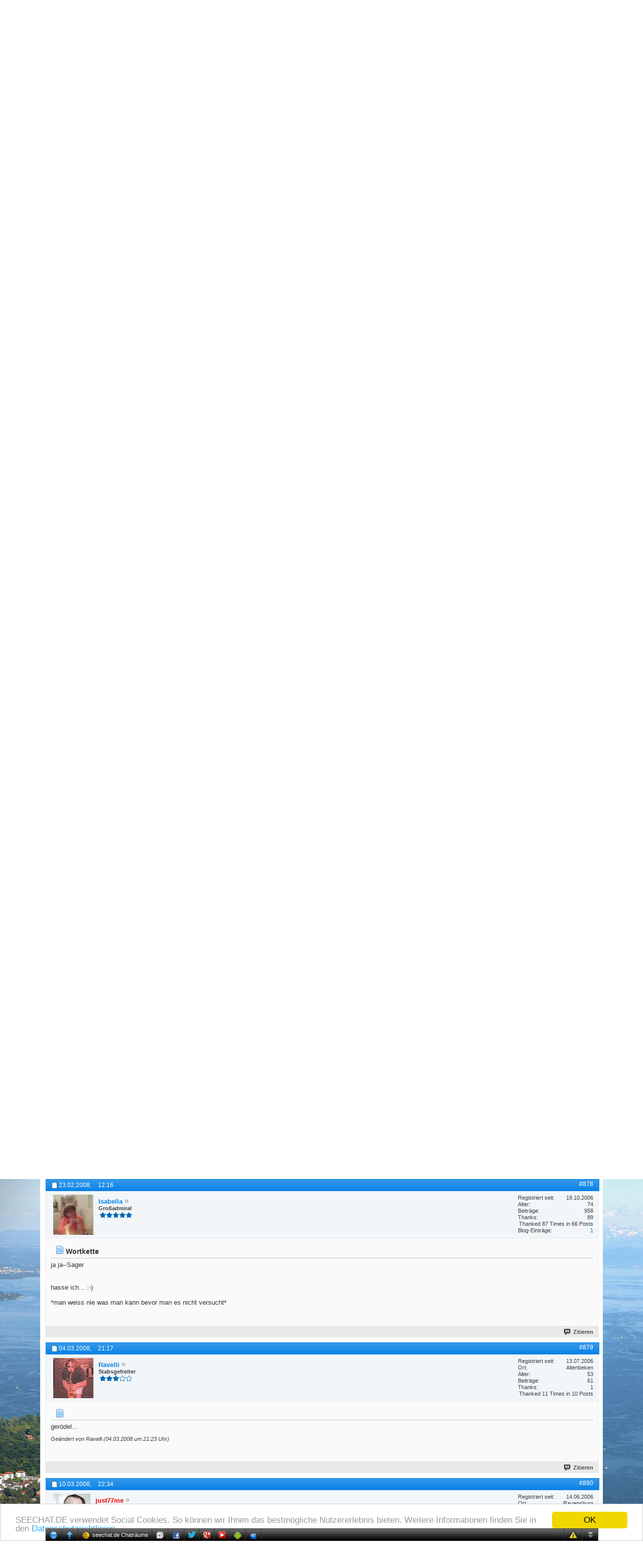

--- FILE ---
content_type: text/html; charset=ISO-8859-1
request_url: https://www.seechat.de/seeforum/quizzes/676-quiz-wortkette-88.html
body_size: 14882
content:
<br /><b>Warnung (PHP Warning)</b>: Illegal string offset 'type' in <strong>..../includes/class_postbit.php(345) : eval()'d code</strong> (Zeile <strong>69</strong>)<br /><br /><b>Warnung (PHP Warning)</b>: Illegal string offset 'type' in <strong>..../includes/class_postbit.php(345) : eval()'d code</strong> (Zeile <strong>69</strong>)<br /><!DOCTYPE html PUBLIC "-//W3C//DTD XHTML 1.0 Transitional//EN" "http://www.w3.org/TR/xhtml1/DTD/xhtml1-transitional.dtd">
<!-- BEGIN TEMPLATE: SHOWTHREAD -->

<html xmlns="http://www.w3.org/1999/xhtml" xmlns:fb="http://www.facebook.com/2008/fbml" dir="ltr" lang="de" id="vbulletin_html">
<head>
<base href="https://www.seechat.de/seeforum/" /><!--[if IE]></base><![endif]-->
	<link rel="canonical" href="https://www.seechat.de/seeforum/quizzes/676-quiz-wortkette-88.html" />
<!-- BEGIN TEMPLATE: headinclude -->
<meta http-equiv="Content-Type" content="text/html; charset=ISO-8859-1" />
<meta id="e_vb_meta_bburl" name="vb_meta_bburl" content="https://www.seechat.de/seeforum" />

<meta name="generator" content="vBulletin 4.2.3" />
<meta http-equiv="X-UA-Compatible" content="IE=9" />

	<link rel="Shortcut Icon" href="/seeforum/favicon.ico" type="image/x-icon" />






	<!-- BEGIN TEMPLATE: facebook_opengraph -->
<meta property="fb:app_id" content="122919041110555" />
<meta property="og:site_name" content="seechat.de | Die Bodensee Community" />
<meta property="og:description" content="Bonus- Marke" />
<meta property="og:url" content="https://www.seechat.de/seeforum/quizzes/676-quiz-wortkette-88.html" />
<meta property="og:type" content="article" />

<!-- END TEMPLATE: facebook_opengraph -->



	
		<script type="text/javascript" src="https://ajax.googleapis.com/ajax/libs/yui/2.9.0/build/yuiloader-dom-event/yuiloader-dom-event.js"></script>
	

<script type="text/javascript">
<!--
	if (typeof YAHOO === 'undefined') // Load ALL YUI Local
	{
		document.write('<script type="text/javascript" src="https://www.seechat.de/seeforum/clientscript/yui/yuiloader-dom-event/yuiloader-dom-event.js?v=423"><\/script>');
		document.write('<script type="text/javascript" src="https://www.seechat.de/seeforum/clientscript/yui/connection/connection-min.js?v=423"><\/script>');
		var yuipath = 'clientscript/yui';
		var yuicombopath = '';
		var remoteyui = false;
	}
	else	// Load Rest of YUI remotely (where possible)
	{
		var yuipath = 'https://ajax.googleapis.com/ajax/libs/yui/2.9.0/build';
		var yuicombopath = '';
		var remoteyui = true;
		if (!yuicombopath)
		{
			document.write('<script type="text/javascript" src="https://ajax.googleapis.com/ajax/libs/yui/2.9.0/build/connection/connection-min.js?v=423"><\/script>');
		}
	}
	var SESSIONURL = "s=1df5b58a699381216bcc4c9f4f66746a&";
	var SECURITYTOKEN = "guest";
	var IMGDIR_MISC = "images/misc";
	var IMGDIR_BUTTON = "images/buttons";
	var vb_disable_ajax = parseInt("0", 10);
	var SIMPLEVERSION = "423";
	var BBURL = "https://www.seechat.de/seeforum";
	var LOGGEDIN = 0 > 0 ? true : false;
	var THIS_SCRIPT = "showthread";
	var RELPATH = "showthread.php?t=676&amp;page=88"; 
	var PATHS = {
		forum : "https://www.seechat.de/seeforum",
		cms   : "https://www.seechat.de",
		blog  : "https://www.seechat.de/seeforum"
	};
	var AJAXBASEURL = "https://www.seechat.de/seeforum/";
// -->
</script>
<script type="text/javascript" src="https://www.seechat.de/seeforum/clientscript/vbulletin-core.js?v=423"></script>
<script type="text/javascript">PATHS.blog = "https://www.seechat.de/seeforum";</script>


	<link rel="alternate" type="application/rss+xml" title="seechat.de | Die Bodensee Community RSS-Feed" href="https://www.seechat.de/seeforum/external.php?type=RSS2" />
	
		<link rel="alternate" type="application/rss+xml" title="seechat.de | Die Bodensee Community - Quizzes - RSS-Feed" href="https://www.seechat.de/seeforum/external.php?type=RSS2&amp;forumids=79" />
	



	<link rel="stylesheet" type="text/css" href="https://www.seechat.de/seeforum/css.php?styleid=23&amp;langid=1&amp;d=1739698008&amp;td=ltr&amp;sheet=bbcode.css,editor.css,popupmenu.css,reset-fonts.css,vbulletin.css,vbulletin-chrome.css,vbulletin-formcontrols.css,vbseo_buttons.css,vbseo_buttons_fix.css" />

	<!--[if lt IE 8]>
	<link rel="stylesheet" type="text/css" href="https://www.seechat.de/seeforum/css.php?styleid=23&amp;langid=1&amp;d=1739698008&amp;td=ltr&amp;sheet=popupmenu-ie.css,vbulletin-ie.css,vbulletin-chrome-ie.css,vbulletin-formcontrols-ie.css,editor-ie.css" />
	<![endif]-->

<!-- END TEMPLATE: headinclude --><!-- BEGIN TEMPLATE: post_thanks_javascript -->
<script type="text/javascript" src="https://www.seechat.de/seeforum/clientscript/post_thanks.js"></script>

<style type="text/css">
.postbitlegacy .postfoot .textcontrols a.post_thanks_button, .postbit .postfoot .textcontrols a.post_thanks_button  {
	background: url(images/buttons/post_thanks.png) no-repeat transparent left;
	padding-left: 20px;
}
.postbitlegacy .postfoot .textcontrols a.post_thanks_button:hover, .postbit .postfoot .textcontrols a.post_thanks_button:hover  {
	background: url(images/buttons/post_thanks-hover.png) no-repeat transparent left;
</style>
 
<!-- END TEMPLATE: post_thanks_javascript -->
	<meta name="keywords" content="Quiz,Wortkette,kohorte-pferdestall, wortkette" />
	<meta name="description" content="Bonus- Marke" />

	<title> Quiz: Wortkette - Seite 88</title>
	<link rel="canonical" href="https://www.seechat.de/seeforum/quizzes/676-quiz-wortkette-88.html" />
	
	
	
	
	
	
	
	
	

	
		<link rel="stylesheet" type="text/css" href="https://www.seechat.de/seeforum/css.php?styleid=23&amp;langid=1&amp;d=1739698008&amp;td=ltr&amp;sheet=toolsmenu.css,postlist.css,showthread.css,postbit.css,options.css,attachment.css,poll.css,lightbox.css" />
	
	<!--[if lt IE 8]><link rel="stylesheet" type="text/css" href="https://www.seechat.de/seeforum/css.php?styleid=23&amp;langid=1&amp;d=1739698008&amp;td=ltr&amp;sheet=toolsmenu-ie.css,postlist-ie.css,showthread-ie.css,postbit-ie.css,poll-ie.css" /><![endif]-->
<!-- BEGIN TEMPLATE: headinclude_bottom -->
<link rel="stylesheet" type="text/css" href="https://www.seechat.de/seeforum/css.php?styleid=23&amp;langid=1&amp;d=1739698008&amp;td=ltr&amp;sheet=additional.css" />

<!-- END TEMPLATE: headinclude_bottom --><script type="text/javascript" src="https://www.seechat.de/seeforum/vbseo/resources/scripts/vbseo_ui.js?v=a4"></script>
<script type="text/javascript">
 YAHOO.util.Event.onDOMReady(function (){
 	vbseoui = new vBSEO_UI();
 	vbseoui.page_init(Array('postbody','blogbit','content','postcontainer','vbseo_like_postbit'), Array("php",1));
 });
</script>


<script type="text/javascript"><!--
window.google_analytics_uacct = 'UA-203218-3'; var _gaq = _gaq || []; _gaq.push(['_setAccount', 'UA-203218-3'], ['_setVar', 'usergroup-1-Nicht registriert / Nicht angemeldet'], ['_trackPageview']); (function() { var ga = document.createElement('script'); ga.type = 'text/javascript'; ga.async = true; ga.src = ('https:' == document.location.protocol ? 'https://ssl' : 'http://www') + '.google-analytics.com/ga.js'; var s = document.getElementsByTagName('script')[0]; s.parentNode.insertBefore(ga, s);  })();
//--></script>
</head>

<body>

<!-- BEGIN TEMPLATE: header -->
<link type="text/css" href="/seeforum/chat/cometchatcss.php" rel="stylesheet" charset="utf-8">
<script type="text/javascript" src="/seeforum/chat/cometchatjs.php" charset="utf-8"></script>
<span style="background: url(&quot;https://www.seechat.de/seechat234.png&quot;) no-repeat scroll transparent; height: 40px; position: absolute; width: 234px; top: 20px; left: 510px; z-index: 1;"></span>





<div class="above_body"> <!-- closing tag is in template navbar -->
<div id="header" class="floatcontainer doc_header">
	<div><a name="top" href="https://www.seechat.de" class="logo-image"><img src="/header/header.php?fid={vb:var forum.forumid}" alt="seechat.de | Die Bodensee Community" /></a></div>
	<div id="toplinks" class="toplinks">
		
			<ul class="nouser">
			
				<li><a href="/seeforum/register.php" rel="nofollow">Registrieren</a></li>
			
				<li><a rel="help" href="/seeforum/faq.php">Hilfe</a></li>
				<li>
			<script type="text/javascript" src="https://www.seechat.de/seeforum/clientscript/vbulletin_md5.js?v=423"></script>
			<form id="navbar_loginform" action="/seeforum/login.php?do=login" method="post" onsubmit="md5hash(vb_login_password, vb_login_md5password, vb_login_md5password_utf, 0)">
				<fieldset id="logindetails" class="logindetails">
					<div>
						<div>
					<input type="text" class="textbox default-value" name="vb_login_username" id="navbar_username" size="10" accesskey="u" tabindex="101" value="Benutzername" />
					<input type="password" class="textbox" tabindex="102" name="vb_login_password" id="navbar_password" size="10" />
					<input type="text" class="textbox default-value" tabindex="102" name="vb_login_password_hint" id="navbar_password_hint" size="10" value="Kennwort" style="display:none;" />
					<input type="submit" class="loginbutton" tabindex="104" value="Anmelden" title="Geben Sie zur Anmeldung Ihren Benutzernamen und Ihr Kennwort in die dafür vorgesehenen Textfelder ein oder klicken Sie auf die 'Registrieren'-Schaltfläche, um ein neues Benutzerkonto anzulegen." accesskey="s" />
					<label for="cb_cookieuser_navbar" style="display: inline; float: none; font-weight: normal;"><input type="checkbox" name="cookieuser" value="1" id="cb_cookieuser_navbar" class="cb_cookieuser_navbar" accesskey="c" tabindex="103" checked=checked" /> <acronym style="border-bottom: 1px dotted #000000; cursor: help;" title="Sie bleiben angemeldet, bis Sie sich selbst abmelden.">Angemeldet bleiben?</acronym></label>
						</div>
					</div>
				</fieldset>
				<input type="hidden" name="s" value="1df5b58a699381216bcc4c9f4f66746a" />
				<input type="hidden" name="securitytoken" value="guest" />
				<input type="hidden" name="do" value="login" />
				<input type="hidden" name="vb_login_md5password" />
				<input type="hidden" name="vb_login_md5password_utf" />
			</form>
			<script type="text/javascript">
			YAHOO.util.Dom.setStyle('navbar_password_hint', "display", "inline");
			YAHOO.util.Dom.setStyle('navbar_password', "display", "none");
			vB_XHTML_Ready.subscribe(function()
			{
			//
				YAHOO.util.Event.on('navbar_username', "focus", navbar_username_focus);
				YAHOO.util.Event.on('navbar_username', "blur", navbar_username_blur);
				YAHOO.util.Event.on('navbar_password_hint', "focus", navbar_password_hint);
				YAHOO.util.Event.on('navbar_password', "blur", navbar_password);
			});
			
			function navbar_username_focus(e)
			{
			//
				var textbox = YAHOO.util.Event.getTarget(e);
				if (textbox.value == 'Benutzername')
				{
				//
					textbox.value='';
					textbox.style.color='#000000';
				}
			}

			function navbar_username_blur(e)
			{
			//
				var textbox = YAHOO.util.Event.getTarget(e);
				if (textbox.value == '')
				{
				//
					textbox.value='Benutzername';
					textbox.style.color='#777777';
				}
			}
			
			function navbar_password_hint(e)
			{
			//
				var textbox = YAHOO.util.Event.getTarget(e);
				
				YAHOO.util.Dom.setStyle('navbar_password_hint', "display", "none");
				YAHOO.util.Dom.setStyle('navbar_password', "display", "inline");
				YAHOO.util.Dom.get('navbar_password').focus();
			}

			function navbar_password(e)
			{
			//
				var textbox = YAHOO.util.Event.getTarget(e);
				
				if (textbox.value == '')
				{
					YAHOO.util.Dom.setStyle('navbar_password_hint', "display", "inline");
					YAHOO.util.Dom.setStyle('navbar_password', "display", "none");
				}
			}
			</script>
				</li>
				
					<!-- BEGIN TEMPLATE: facebook_header -->
<li id="fb_headerbox" class="hidden">

	<a id="fb_loginbtn" href="https://www.seechat.de/seeforum/quizzes/676-quiz-wortkette-88.html#"><img src="https://www.seechat.de/seeforum/images/misc/facebook_login.gif" alt="Mit Facebook verbinden" /></a>

</li>

<!-- END TEMPLATE: facebook_header -->
				
			</ul>
		
	</div>
	<div class="ad_global_header">
		<!-- BEGIN TEMPLATE: ad_global_header1 -->
 
<!-- END TEMPLATE: ad_global_header1 -->
		<!-- BEGIN TEMPLATE: ad_global_header2 -->
 
<!-- END TEMPLATE: ad_global_header2 -->
	</div>
	<hr />
</div>

<!-- Begin Cookie Consent plugin by Silktide - https://silktide.com/cookieconsent --> <script type="text/javascript"> window.cookieconsent_options = {"message":"SEECHAT.DE verwendet Social Cookies. So können wir Ihnen das bestmögliche Nutzererlebnis bieten. Weitere Informationen finden Sie in den","dismiss":"OK","learnMore":"Datenschutzrichtlinien.","link":"https://www.seechat.de/content.php?r=12-Datenschutz","theme":"light-bottom"}; </script> <script type="text/javascript" src="//cdnjs.cloudflare.com/ajax/libs/cookieconsent2/1.0.10/cookieconsent.min.js"></script> <!-- End Cookie Consent plugin -->
<!-- END TEMPLATE: header -->
<!-- BEGIN TEMPLATE: navbar -->
<div id="navbar" class="navbar">
	<ul id="navtabs" class="navtabs floatcontainer">
		
		<!-- BEGIN TEMPLATE: navbar_tabs -->

	
		<li  id="vbtab_cms">
			<a class="navtab" href="/">Home</a>
		</li>
		
		

	
		<li  id="photopost_pro">
			<a class="navtab" href="/photopost">Fotos</a>
		</li>
		
		

	
		<li  id="ytmtab">
			<a class="navtab" href="/seeforum/ytm.php">Videos</a>
		</li>
		
		

	
		<li  id="tab_mjax_239">
			<a rel="nofollow" class="navtab" href="/seeforum/calendar.php?tabid=45">Events</a>
		</li>
		
		

	
		<li class="selected" id="vbtab_forum">
			<a class="navtab" href="/seeforum/forum.php">Forum</a>
		</li>
		
		
			<ul class="floatcontainer">
				
					
						
							<li id="vbflink_newposts"><a rel="nofollow" href="https://www.seechat.de/seeforum/search.php?do=getnew&amp;contenttype=vBForum_Post">Neue Beiträge</a></li>
						
					
				
					
						
							<li id="vbflink_faq"><a href="https://www.seechat.de/seeforum/faq.php">Hilfe</a></li>
						
					
				
					
						
							<li id="vbflink_calendar"><a href="https://www.seechat.de/seeforum/calendar.php">Kalender</a></li>
						
					
				
					
						<li class="popupmenu" id="vbmenu_community">
							<a href="javascript://" class="popupctrl">Community</a>
							<ul class="popupbody popuphover">
								
									<li id="vbclink_groups"><a href="https://www.seechat.de/seeforum/groups/">Gruppen</a></li>
								
							</ul>
						</li>
					
				
					
						<li class="popupmenu" id="vbmenu_actions">
							<a href="javascript://" class="popupctrl">Aktionen</a>
							<ul class="popupbody popuphover">
								
									<li id="vbalink_mfr"><a rel="nofollow" href="https://www.seechat.de/seeforum/forumdisplay.php?do=markread&amp;markreadhash=guest">Alle Foren als gelesen markieren</a></li>
								
							</ul>
						</li>
					
				
					
						<li class="popupmenu" id="vbmenu_qlinks">
							<a href="javascript://" class="popupctrl">Nützliche Links</a>
							<ul class="popupbody popuphover">
								
									<li id="vbqlink_posts"><a href="https://www.seechat.de/seeforum/search.php?do=getdaily&amp;contenttype=vBForum_Post">Heutige Beiträge</a></li>
								
									<li id="vbqlink_leaders"><a href="https://www.seechat.de/seeforum/showgroups.php">Forum-Mitarbeiter anzeigen </a></li>
								
							</ul>
						</li>
					
				
			</ul>
		

	
		<li  id="vbtab_blog">
			<a class="navtab" href="https://www.seechat.de/seeforum/blogs/">Magazin</a>
		</li>
		
		

	
		<li  id="tab_mjay_107">
			<a rel="nofollow" class="navtab" href="/links/index.php?tabid=46">Links</a>
		</li>
		
		

	
		<li  id="vbtab_activity">
			<a class="navtab" href="/seeforum/activity.php">Aktivitäten</a>
		</li>
		
		

	
		<li  id="tab_mjay_141">
			<a rel="nofollow" class="navtab" href="https://www.seechat.de/seeforum/gewinnspiel-198?tabid=47">Gewinnspiele</a>
		</li>
		
		

	
		<li  id="tab_mjay_116">
			<a rel="nofollow" class="navtab" href="/seeforum/arcade.php?tabid=48">Spiele</a>
		</li>
		
		

	
		<li  id="tab_mjay_434">
			<a rel="nofollow" class="navtab" href="/seeforum/albumall.php?tabid=49">Galerie</a>
		</li>
		
		

<!-- END TEMPLATE: navbar_tabs -->
		
	</ul>
	
		<div id="globalsearch" class="globalsearch">
			<form action="/seeforum/search.php?do=process" method="post" id="navbar_search" class="navbar_search">
				
				<input type="hidden" name="securitytoken" value="guest" />
				<input type="hidden" name="do" value="process" />
				<span class="textboxcontainer"><span><input type="text" value="" name="query" class="textbox" tabindex="99"/></span></span>
				<span class="buttoncontainer"><span><input type="image" class="searchbutton" src="images/buttons/search.png" name="submit" onclick="document.getElementById('navbar_search').submit;" tabindex="100"/></span></span>
			</form>
			<ul class="navbar_advanced_search">
				<li><a rel="nofollow" href="/seeforum/search.php?search_type=1" accesskey="4">Erweiterte Suche</a></li>
				
			</ul>
		</div>
	
</div>
</div><!-- closing div for above_body -->

<div class="body_wrapper">
<div id="breadcrumb" class="breadcrumb">
	<ul class="floatcontainer">
		<li class="navbithome"><a href="https://www.seechat.de/seeforum/forum.php" accesskey="1"><img src="https://www.seechat.de/seeforum/images/misc/navbit-home.png" alt="Startseite" /></a></li>
		<!-- BEGIN TEMPLATE: navbar_link -->

	<li class="navbit"><a href="https://www.seechat.de/seeforum/forum.php">Forum</a></li>

<!-- END TEMPLATE: navbar_link --><!-- BEGIN TEMPLATE: navbar_link -->

	<li class="navbit"><a href="https://www.seechat.de/seeforum/forum.php#bodensee">Bodensee</a></li>

<!-- END TEMPLATE: navbar_link --><!-- BEGIN TEMPLATE: navbar_link -->

	<li class="navbit"><a href="https://www.seechat.de/seeforum/interaktiv-78">Interaktiv</a></li>

<!-- END TEMPLATE: navbar_link --><!-- BEGIN TEMPLATE: navbar_link -->

	<li class="navbit"><a href="https://www.seechat.de/seeforum/quizzes-79">Quizzes</a></li>

<!-- END TEMPLATE: navbar_link -->
		<!-- BEGIN TEMPLATE: navbar_link -->

	<li class="navbit lastnavbit"><span> Quiz: Wortkette</span></li>

<!-- END TEMPLATE: navbar_link -->
	</ul>
	<hr />
</div>

<!-- BEGIN TEMPLATE: ad_navbar_below -->

<!-- END TEMPLATE: ad_navbar_below -->
<!-- BEGIN TEMPLATE: ad_global_below_navbar -->
 
<!-- END TEMPLATE: ad_global_below_navbar -->


	<form action="https://www.seechat.de/seeforum/profile.php?do=dismissnotice" method="post" id="notices" class="notices">
		<input type="hidden" name="do" value="dismissnotice" />
		<input type="hidden" name="s" value="s=1df5b58a699381216bcc4c9f4f66746a&amp;" />
		<input type="hidden" name="securitytoken" value="guest" />
		<input type="hidden" id="dismiss_notice_hidden" name="dismiss_noticeid" value="" />
		<input type="hidden" name="url" value="" />
		<div id="vbseo_vhtml_0"></div>
	</form>

<!-- END TEMPLATE: navbar -->



	<div id="above_postlist" class="above_postlist">
		
		<div id="pagination_top" class="pagination_top">
		
			<!-- BEGIN TEMPLATE: pagenav -->
<form action="https://www.seechat.de/seeforum/quizzes/676-quiz-wortkette-188.html" method="get" class="pagination popupmenu nohovermenu">
<input type="hidden" name="t" value="676" /><input type="hidden" name="s" value="1df5b58a699381216bcc4c9f4f66746a" />
	
		<span><a href="javascript://" class="popupctrl">Seite 88 von 350</a></span>
		
		<span class="first_last"><a rel="start" href="https://www.seechat.de/seeforum/quizzes/676-quiz-wortkette.html" title="Erste Seite - Ergebnis 1 bis 10 von 3.498"><img src="https://www.seechat.de/seeforum/images/pagination/first-right.png" alt="Erste" />Erste</a></span>
		
		
		<span class="prev_next"><a rel="prev" href="https://www.seechat.de/seeforum/quizzes/676-quiz-wortkette-87.html" title="Vorherige Seite - Ergebnis 861 bis 870 von 3.498"><img src="https://www.seechat.de/seeforum/images/pagination/previous-right.png" alt="Vorherige" /></a></span>
		
		
		<span class="separator">...</span>
		
		<!-- BEGIN TEMPLATE: pagenav_pagelinkrel -->
<span><a href="https://www.seechat.de/seeforum/quizzes/676-quiz-wortkette-38.html" title="Zeige Ergebnis 371 bis 380 von 3.498"><!---50-->38</a></span>
<!-- END TEMPLATE: pagenav_pagelinkrel --><!-- BEGIN TEMPLATE: pagenav_pagelinkrel -->
<span><a href="https://www.seechat.de/seeforum/quizzes/676-quiz-wortkette-78.html" title="Zeige Ergebnis 771 bis 780 von 3.498"><!---10-->78</a></span>
<!-- END TEMPLATE: pagenav_pagelinkrel --><!-- BEGIN TEMPLATE: pagenav_pagelink -->
<span><a href="https://www.seechat.de/seeforum/quizzes/676-quiz-wortkette-86.html" title="Zeige Ergebnis 851 bis 860 von 3.498">86</a></span>
<!-- END TEMPLATE: pagenav_pagelink --><!-- BEGIN TEMPLATE: pagenav_pagelink -->
<span><a href="https://www.seechat.de/seeforum/quizzes/676-quiz-wortkette-87.html" title="Zeige Ergebnis 861 bis 870 von 3.498">87</a></span>
<!-- END TEMPLATE: pagenav_pagelink --><!-- BEGIN TEMPLATE: pagenav_curpage -->
<span class="selected"><a href="javascript://" title="Ergebnis 871 bis 880 von 3.498">88</a></span>
<!-- END TEMPLATE: pagenav_curpage --><!-- BEGIN TEMPLATE: pagenav_pagelink -->
<span><a href="https://www.seechat.de/seeforum/quizzes/676-quiz-wortkette-89.html" title="Zeige Ergebnis 881 bis 890 von 3.498">89</a></span>
<!-- END TEMPLATE: pagenav_pagelink --><!-- BEGIN TEMPLATE: pagenav_pagelink -->
<span><a href="https://www.seechat.de/seeforum/quizzes/676-quiz-wortkette-90.html" title="Zeige Ergebnis 891 bis 900 von 3.498">90</a></span>
<!-- END TEMPLATE: pagenav_pagelink --><!-- BEGIN TEMPLATE: pagenav_pagelinkrel -->
<span><a href="https://www.seechat.de/seeforum/quizzes/676-quiz-wortkette-98.html" title="Zeige Ergebnis 971 bis 980 von 3.498"><!--+10-->98</a></span>
<!-- END TEMPLATE: pagenav_pagelinkrel --><!-- BEGIN TEMPLATE: pagenav_pagelinkrel -->
<span><a href="https://www.seechat.de/seeforum/quizzes/676-quiz-wortkette-138.html" title="Zeige Ergebnis 1.371 bis 1.380 von 3.498"><!--+50-->138</a></span>
<!-- END TEMPLATE: pagenav_pagelinkrel --><!-- BEGIN TEMPLATE: pagenav_pagelinkrel -->
<span><a href="https://www.seechat.de/seeforum/quizzes/676-quiz-wortkette-188.html" title="Zeige Ergebnis 1.871 bis 1.880 von 3.498"><!--+100-->188</a></span>
<!-- END TEMPLATE: pagenav_pagelinkrel -->
		
		<span class="separator">...</span>
		
		
		<span class="prev_next"><a rel="next" href="https://www.seechat.de/seeforum/quizzes/676-quiz-wortkette-89.html" title="Nächste Seite - Ergebnis 881 bis 890 von 3.498"><img src="https://www.seechat.de/seeforum/images/pagination/next-right.png" alt="Nächste" /></a></span>
		
		
		<span class="first_last"><a href="https://www.seechat.de/seeforum/quizzes/676-quiz-wortkette-350.html" title="Letzte Seite - Ergebnis 3.491 bis 3.498 von 3.498">Letzte<img src="https://www.seechat.de/seeforum/images/pagination/last-right.png" alt="Letzte" /></a></span>
		
	
	<ul class="popupbody popuphover">
		<li class="formsubmit jumptopage"><label>Gehe zu Seite: <input type="text" name="page" size="4" /></label> <input type="submit" class="button" value="Los" /></li>
	</ul>
</form>
<!-- END TEMPLATE: pagenav -->
		
			<div id="postpagestats_above" class="postpagestats">
				Ergebnis 871 bis 880 von 3498
			</div>
		</div>
	</div>
	<div id="pagetitle" class="pagetitle"><!-- BEGIN TEMPLATE: vbseo_like_tree -->
<div id="vbseo-likes">
      <span class="vbseo-likes-count" onclick="vbseoui.tree_dropdown()"><img src="https://www.seechat.de/seeforum/vbseo/resources/images/forum/vbseo_likes_heart.png" class="vbseo-likes-count-image" alt="Like Tree" />4<em>Likes</em></span>
      
      <div id="liketree_1.676" class="vbseo-likes-container">

		<ul class="vbseo-likes-tabs">
			<li><a href="https://www.seechat.de/seeforum/quizzes/676-quiz-wortkette-88.html#" onclick="return vbseoui.treetab_click(0)">Top</a></li>
			<li><a href="https://www.seechat.de/seeforum/quizzes/676-quiz-wortkette-88.html#" onclick="return vbseoui.treetab_click(1)">All</a></li>
			
			<li class="vbseo-likes-fusion"></li>
		</ul>

		<ul class="vbseo-likes-list">
		
		</ul>
	
	
	  </div>
</div>

<script type="text/javascript">
var vbseoui_pageids = "10424,10433,10502,10564,10574,10576,10577,10578,10653,10708";
</script>

<!-- END TEMPLATE: vbseo_like_tree --> 
		<h1>
			Thema: <span class="threadtitle"><a href="https://www.seechat.de/seeforum/quizzes/676-quiz-wortkette-88.html" title="Seite neu laden">Quiz: Wortkette</a></span>
		</h1>
		
			<!-- BEGIN TEMPLATE: facebook_likebutton -->
<!-- More Share Options by BOP5 Start -->

<!-- Alignment and Setup. Do not edit this. -->

<div class="bop5share" style="float:right;">

<table border="0" style="padding:1px;"><tr>



<!-- End Alignment and Setup. -->

<!-- Facebook Like/Recommend START -->








<td width="125">
<fb:like href="https://www.seechat.de/seeforum/showthread.php?t=676" font="tahoma" layout="button_count" send="false" show_faces="false" action="recommend" colorscheme="light"></fb:like>
</td>





<td>&nbsp;&nbsp;</td>

<!-- Facebook Like/Recommend END -->
<!-- Facebook Send START -->



<!-- Facebook Send END -->
<!-- Twitter Tweet START -->


<td>
<a href="http://twitter.com/share" class="twitter-share-button" data-count="horizontal" data-via="seechat" data-related="" data-url="https://www.seechat.de/seeforum/showthread.php?t=676" lang="en">Tweet</a>
<script id="bop5twt" type="text/javascript">
var b = document.createElement('script');
b.type = 'text/javascript';
b.src = ('http://platform.twitter.com/widgets.js');
var a=document.getElementById("bop5twt");
a.parentNode.insertBefore(b,a);
</script>
</td>



<!-- Twitter Tweet END -->
<!-- Digg START -->



<!-- Digg END -->
<!-- Linked In START -->



<!-- Linked In END -->
<!-- StumbleUpon START -->



<!-- StumbleUpon END -->
<!-- AddThis START -->



<!-- AddThis END -->
<!-- Google+1 START -->


<td>
<script type="text/javascript">
var gp1script = document.createElement('script');
gp1script.type = 'text/javascript';
gp1script.async = true;
gp1script.src = 'https://apis.google.com/js/plusone.js';
(document.getElementsByTagName('head')[0]||document.getElementsByTagName('body')[0]).appendChild(gp1script);
gg = document.getElementById('google_plus_one');
gg.style.width="70px";
</script>
<div class="g-plusone" data-size="medium" data-count="true" data-href="https://www.seechat.de/seeforum/showthread.php?t=676"></div>
</td>



<!-- Google+1 END -->
<!-- DO NOT EDIT BELOW THIS LINE -->

</tr></table>


</div>



<!-- More Share Options by BOP5 End -->
<!-- END TEMPLATE: facebook_likebutton -->
		
	</div>
	<div id="thread_controls" class="thread_controls toolsmenu">
		<div>
		<ul id="postlist_popups" class="postlist_popups popupgroup">
			
			
			
			<li class="popupmenu" id="linkbacktools">
				<h6><a class="popupctrl" href="javascript://">LinkBack</a><a name="goto_linkback"></a></h6>
				<ul class="popupbody popuphover">
                                             
					<li><a href="https://www.seechat.de/seeforum/quizzes/676-quiz-wortkette.html" onclick="prompt('Use the following URL when referencing this thread from another forum or blog.','https://www.seechat.de/seeforum/quizzes/676-quiz-wortkette.html');return false;"><img class="inlineimg" src="https://www.seechat.de/seeforum/vbseo/resources/images/forum/linkback_url.gif" alt="LinkBack URL" /> LinkBack URL</a></li>
					<li><a rel="nofollow" href="https://www.seechat.de/seeforum/misc.php?do=linkbacks"><img class="inlineimg" src="https://www.seechat.de/seeforum/vbseo/resources/images/forum/linkback_about.gif" alt="About LinkBacks" /> About LinkBacks</a></li>
					
						<li>&nbsp;</li>
                                                <li>Bookmark &amp; Share</li>
                                                <li><a rel="nofollow" href="http://digg.com/submit?phase=2&amp;url=https%3A%2F%2Fwww.seechat.de%2Fseeforum%2Fquizzes%2F676-quiz-wortkette.html&amp;title=Quiz%3A+Wortkette" target="_blank">Digg this Thread!</a></li><li><a rel="nofollow" href="http://del.icio.us/post?url=https%3A%2F%2Fwww.seechat.de%2Fseeforum%2Fquizzes%2F676-quiz-wortkette.html&amp;title=Quiz%3A+Wortkette" target="_blank">Add Thread to del.icio.us</a></li><li><a rel="nofollow" href="http://twitter.com/home?status=Quiz%3A+Wortkette https%3A%2F%2Fwww.seechat.de%2Fseeforum%2Fquizzes%2F676-quiz-wortkette.html" target="_blank">Tweet this thread</a></li><li><a rel="nofollow" href="http://www.facebook.com/sharer.php?u=https%3A%2F%2Fwww.seechat.de%2Fseeforum%2Fquizzes%2F676-quiz-wortkette.html&amp;t=Quiz%3A+Wortkette" target="_blank">Bei Facebook teilen</a></li><li><a rel="nofollow" href="http://www.google.de/bookmarks/mark?op=add&amp;bkmk=https%3A%2F%2Fwww.seechat.de%2Fseeforum%2Fquizzes%2F676-quiz-wortkette.html&amp;title=Quiz%3A+Wortkette" target="_blank">Bei Google bookmarken</a></li><li><a rel="nofollow" href="http://www.mister-wong.de/index.php?action=addurl&amp;bm_url=https%3A%2F%2Fwww.seechat.de%2Fseeforum%2Fquizzes%2F676-quiz-wortkette.html&amp;bm_description=Quiz%3A+Wortkette" target="_blank">Bei Mr.Wong bookmarken</a></li>
					
				</ul>
			</li>
<li class="popupmenu" id="threadtools">
				<h6><a class="popupctrl" href="javascript://">Themen-Optionen</a></h6>
				<ul class="popupbody popuphover">
					<li><a href="https://www.seechat.de/seeforum/quizzes/676-quiz-wortkette-88-print.html" accesskey="3" rel="nofollow">Druckbare Version zeigen</a></li>
					
						<li><a href="https://www.seechat.de/seeforum/sendmessage.php?do=sendtofriend&amp;t=676" rel="nofollow">Thema weiterempfehlen&hellip;</a></li>
					
					<li>
						
					</li>
					
				</ul>
			</li>

			

			

			

			
				<li class="popupmenu" id="displaymodes">
					<h6><a class="popupctrl" href="javascript://">Anzeige</a></h6>
					<ul class="popupbody popuphover">
						<li><label>Linear-Darstellung</label></li>
						<li><a rel="nofollow" href="https://www.seechat.de/seeforum/quizzes/676-quiz-wortkette.html?mode=hybrid"> Zur Hybrid-Darstellung wechseln</a></li>
						<li><a rel="nofollow" href="https://www.seechat.de/seeforum/quizzes/676-quiz-wortkette-88.html?mode=threaded#post10424"> Zur Baum-Darstellung wechseln</a></li>
					</ul>
				</li>
			

			
			</ul>
		</div>
	</div>

<div id="postlist" class="postlist restrain">
	

	
		<ol id="posts" class="posts" start="1">
			<!-- BEGIN TEMPLATE: postbit_wrapper -->
<!-- BEGIN TEMPLATE: postbit -->

<li class="postbit postbitim postcontainer old" id="post_10424">
	<div class="postdetails_noavatar">
		<div class="posthead">
                        
                                <span class="postdate old">
                                        
                                                <span class="date">12.02.2008,&nbsp;<span class="time">21:16</span></span>
                                        
                                </span>
                                <span class="nodecontrols">
                                        
                                                <a name="post10424" href="https://www.seechat.de/seeforum/quizzes/676-quiz-wortkette-88.html#post10424" class="postcounter">#871</a><a id="postcount10424" name="871"></a>
                                        
                                        
                                        
                                </span>
                        
		</div>

		<div class="userinfo">
			<div class="contact">
				
					<a rel="nofollow" class="postuseravatarlink" href="https://www.seechat.de/seeforum/members/darkdragon.html" title="DarkDragon ist offline">
						
							<img src="https://www.seechat.de/seeforum/avatars/darkdragon.gif?dateline=1298490653" alt="Avatar von DarkDragon" />
						
					</a>
				
				<div class="username_container">
					
						<!-- BEGIN TEMPLATE: memberaction_dropdown -->
<div class="popupmenu memberaction">
	<a rel="nofollow" class="username offline " href="https://www.seechat.de/seeforum/members/darkdragon.html" title="DarkDragon ist offline"><strong>DarkDragon</strong></a>
	
</div>
<!-- END TEMPLATE: memberaction_dropdown -->
						<!-- BEGIN TEMPLATE: postbit_onlinestatus -->
<img class="inlineimg onlinestatus" src="https://www.seechat.de/seeforum/images/statusicon/user-offline.png" alt="DarkDragon ist offline" border="0" />

<!-- END TEMPLATE: postbit_onlinestatus -->
					
					<span class="usertitle">
						Großadmiral
					</span>
					
						<span class="rank"><img src="https://www.seechat.de/seeforum/images/r_star_5.gif" alt="" border="" /></span>
					

                                        
					
					
						<div class="imlinks">
							    
						</div>
					
				</div>
			</div>
			
				<div class="userinfo_extra">
					<dl class="userstats">
						<dt>Registriert seit</dt> <dd>30.10.2006</dd>
						<dt>Ort</dt> <dd>Nähe Singen</dd>
						<dt>Alter</dt> <dd>36</dd>
						<dt>Beiträge</dt> <dd>553</dd>	
						<!-- BEGIN TEMPLATE: post_thanks_postbit_info -->

	<dt>Thanks</dt> <dd>13</dd>
	
		<dd style="white-space:nowrap; display:inline; float: right;">Thanked 16 Times in 13 Posts</dd>
	
 
<!-- END TEMPLATE: post_thanks_postbit_info -->
					</dl>
					
					
				</div>
			
		</div>
	</div>

	<div class="postbody">
		
		<div class="postrow">
		
		<h2 class="posttitle icon">
			<img src="/seeforum/images/icons/icon1.png" alt="Standard" /> 
		</h2>
		
				
					
					
				
				
		<div class="content">
			<div id="post_message_10424">
				<blockquote class="postcontent restore">
					Bonus-<b>Marke</b>
				</blockquote>
			</div>

			


		</div>
			
			
<div class="vbseo_buttons" id="lkbtn_1.676.10424">

    <div class="vbseo_liked" style="display:none"></div>


</div>
	
			
				<!-- BEGIN TEMPLATE: ad_showthread_firstpost_sig -->

<!-- END TEMPLATE: ad_showthread_firstpost_sig -->
			
			
				<blockquote class="signature restore"><div class="signaturecontainer">[FONT=&quot;Century Gothic&quot;][SIZE=&quot;3&quot;]Omnis mundi creatura quasi liber et pictura nobis est, et speculum [/SIZE][/FONT]</div></blockquote>
			
			
		</div>
	</div>
	<div class="postfoot">
		<div class="textcontrols floatcontainer">
			<span class="postcontrols">
				<img style="display:none" id="progress_10424" src="https://www.seechat.de/seeforum/images/misc/progress.gif" alt="" />
				
				
				
					<a id="qrwq_10424" class="newreply" href="https://www.seechat.de/seeforum/newreply.php?do=newreply&amp;p=10424" rel="nofollow" title="Zitieren" onclick="fetch_object('newreplylink_bottom').style.display = 'none';"><img id="quoteimg_10424" src="https://www.seechat.de/seeforum/clear.gif" alt="Zitieren" /> Zitieren</a>
				
				
				
			</span>
			<span class="postlinking">
				
					
				
				

				 
				

					

					
					 

					
					
					
					
					
			</span>
		</div>
	</div>
	<hr />
</li>
<!-- BEGIN TEMPLATE: post_thanks_box -->
<li class="postbit postbitim" id="post_thanks_box_10424" style="display:none">
	
</li> 
<!-- END TEMPLATE: post_thanks_box -->
<!-- END TEMPLATE: postbit -->
<!-- END TEMPLATE: postbit_wrapper --><!-- BEGIN TEMPLATE: postbit_wrapper -->
<!-- BEGIN TEMPLATE: postbit -->

<li class="postbit postbitim postcontainer old" id="post_10433">
	<div class="postdetails_noavatar">
		<div class="posthead">
                        
                                <span class="postdate old">
                                        
                                                <span class="date">13.02.2008,&nbsp;<span class="time">09:06</span></span>
                                        
                                </span>
                                <span class="nodecontrols">
                                        
                                                <a name="post10433" href="https://www.seechat.de/seeforum/quizzes/676-quiz-wortkette-88.html#post10433" class="postcounter">#872</a><a id="postcount10433" name="872"></a>
                                        
                                        
                                        
                                </span>
                        
		</div>

		<div class="userinfo">
			<div class="contact">
				
					<a rel="nofollow" class="postuseravatarlink" href="https://www.seechat.de/seeforum/members/claudy.html" title="Claudy ist offline">
						
							<img src="https://www.seechat.de/seeforum/avatars/claudy.gif?dateline=1330844555" alt="Avatar von Claudy" />
						
					</a>
				
				<div class="username_container">
					
						<!-- BEGIN TEMPLATE: memberaction_dropdown -->
<div class="popupmenu memberaction">
	<a rel="nofollow" class="username offline " href="https://www.seechat.de/seeforum/members/claudy.html" title="Claudy ist offline"><strong>Claudy</strong></a>
	
</div>
<!-- END TEMPLATE: memberaction_dropdown -->
						<!-- BEGIN TEMPLATE: postbit_onlinestatus -->
<img class="inlineimg onlinestatus" src="https://www.seechat.de/seeforum/images/statusicon/user-offline.png" alt="Claudy ist offline" border="0" />

<!-- END TEMPLATE: postbit_onlinestatus -->
					
					<span class="usertitle">
						Großadmiral
					</span>
					
						<span class="rank"><img src="https://www.seechat.de/seeforum/images/r_star_5.gif" alt="" border="" /></span>
					

                                        
					
					
						<div class="imlinks">
							    
						</div>
					
				</div>
			</div>
			
				<div class="userinfo_extra">
					<dl class="userstats">
						<dt>Registriert seit</dt> <dd>09.10.2006</dd>
						<dt>Ort</dt> <dd>Singen</dd>
						<dt>Alter</dt> <dd>55</dd>
						<dt>Beiträge</dt> <dd>2.124</dd>	
						<!-- BEGIN TEMPLATE: post_thanks_postbit_info -->

	<dt>Thanks</dt> <dd>73</dd>
	
		<dd style="white-space:nowrap; display:inline; float: right;">Thanked 135 Times in 108 Posts</dd>
	
 
<!-- END TEMPLATE: post_thanks_postbit_info --><!-- BEGIN TEMPLATE: blog_postbit_entries_link -->
<dt>Blog-Einträge</dt><dd><a href="https://www.seechat.de/seeforum/blogs/claudy/">8</a></dd>
<!-- END TEMPLATE: blog_postbit_entries_link -->
					</dl>
					
					
				</div>
			
		</div>
	</div>

	<div class="postbody">
		
		<div class="postrow">
		
		<h2 class="posttitle icon">
			<img src="/seeforum/images/icons/icon1.png" alt="Standard" /> 
		</h2>
		
				
				
		<div class="content">
			<div id="post_message_10433">
				<blockquote class="postcontent restore">
					<!-- BEGIN TEMPLATE: bbcode_quote -->
<div class="bbcode_container">
	<div class="bbcode_quote">
		<div class="quote_container">
			<div class="bbcode_quote_container"></div>
			
				<div class="bbcode_postedby">
					<img src="https://www.seechat.de/seeforum/images/misc/quote_icon.png" alt="Zitat" /> Zitat von <strong>DarkDragon</strong>
					<a href="https://www.seechat.de/seeforum/quizzes/676-quiz-wortkette-88.html#post10424" rel="nofollow"><img class="inlineimg" src="https://www.seechat.de/seeforum/images/buttons/viewpost-right.png" alt="Beitrag anzeigen" /></a>
				</div>
				<div class="message">Bonus-<b>Marke</b></div>
			
		</div>
	</div>
</div>
<!-- END TEMPLATE: bbcode_quote -->Marken - Artikel
				</blockquote>
			</div>

			


		</div>
			
			
<div class="vbseo_buttons" id="lkbtn_1.676.10433">

    <div class="vbseo_liked" style="display:none"></div>


</div>
	
			
			
			
		</div>
	</div>
	<div class="postfoot">
		<div class="textcontrols floatcontainer">
			<span class="postcontrols">
				<img style="display:none" id="progress_10433" src="https://www.seechat.de/seeforum/images/misc/progress.gif" alt="" />
				
				
				
					<a id="qrwq_10433" class="newreply" href="https://www.seechat.de/seeforum/newreply.php?do=newreply&amp;p=10433" rel="nofollow" title="Zitieren" onclick="fetch_object('newreplylink_bottom').style.display = 'none';"><img id="quoteimg_10433" src="https://www.seechat.de/seeforum/clear.gif" alt="Zitieren" /> Zitieren</a>
				
				
				
			</span>
			<span class="postlinking">
				
					
				
				

				 
				

					

					
					 

					
					
					
					
					
			</span>
		</div>
	</div>
	<hr />
</li>
<!-- BEGIN TEMPLATE: post_thanks_box -->
<li class="postbit postbitim" id="post_thanks_box_10433" style="display:none">
	
</li> 
<!-- END TEMPLATE: post_thanks_box -->
<!-- END TEMPLATE: postbit -->
<!-- END TEMPLATE: postbit_wrapper --><!-- BEGIN TEMPLATE: postbit_wrapper -->
<!-- BEGIN TEMPLATE: postbit -->

<li class="postbit postbitim postcontainer old" id="post_10502">
	<div class="postdetails_noavatar">
		<div class="posthead">
                        
                                <span class="postdate old">
                                        
                                                <span class="date">15.02.2008,&nbsp;<span class="time">09:19</span></span>
                                        
                                </span>
                                <span class="nodecontrols">
                                        
                                                <a name="post10502" href="https://www.seechat.de/seeforum/quizzes/676-quiz-wortkette-88.html#post10502" class="postcounter">#873</a><a id="postcount10502" name="873"></a>
                                        
                                        
                                        
                                </span>
                        
		</div>

		<div class="userinfo_noavatar">
			<div class="contact">
				
				<div class="username_container">
					
						<span class="username guest">grosserfrecher76</span>
					
					<span class="usertitle">
						Gast
					</span>
					

                                        
					
					
				</div>
			</div>
			
		</div>
	</div>

	<div class="postbody">
		
		<div class="postrow">
		
		<h2 class="posttitle icon">
			<img src="/seeforum/images/icons/icon1.png" alt="Standard" /> 
		</h2>
		
				
				
		<div class="content">
			<div id="post_message_10502">
				<blockquote class="postcontent restore">
					Artikel - <b>Beschreibung</b><img src="https://www.seechat.de/seeforum/images/smilies/msngrin.gif" border="0" alt="" title="Msngrin" class="inlineimg" />
				</blockquote>
			</div>

			


		</div>
			
			
<div class="vbseo_buttons" id="lkbtn_1.676.10502">

    <div class="vbseo_liked" style="display:none"></div>


</div>
	
			
			
			
		</div>
	</div>
	<div class="postfoot">
		<div class="textcontrols floatcontainer">
			<span class="postcontrols">
				<img style="display:none" id="progress_10502" src="https://www.seechat.de/seeforum/images/misc/progress.gif" alt="" />
				
				
				
					<a id="qrwq_10502" class="newreply" href="https://www.seechat.de/seeforum/newreply.php?do=newreply&amp;p=10502" rel="nofollow" title="Zitieren" onclick="fetch_object('newreplylink_bottom').style.display = 'none';"><img id="quoteimg_10502" src="https://www.seechat.de/seeforum/clear.gif" alt="Zitieren" /> Zitieren</a>
				
				
				
			</span>
			<span class="postlinking">
				
					
				
				

				 
				

					

					
					 

					
					
					
					
					
			</span>
		</div>
	</div>
	<hr />
</li>
<!-- BEGIN TEMPLATE: post_thanks_box -->
<li class="postbit postbitim" id="post_thanks_box_10502" style="display:none">
	
</li> 
<!-- END TEMPLATE: post_thanks_box -->
<!-- END TEMPLATE: postbit -->
<!-- END TEMPLATE: postbit_wrapper --><!-- BEGIN TEMPLATE: postbit_wrapper -->
<!-- BEGIN TEMPLATE: postbit -->

<li class="postbit postbitim postcontainer old" id="post_10564">
	<div class="postdetails_noavatar">
		<div class="posthead">
                        
                                <span class="postdate old">
                                        
                                                <span class="date">20.02.2008,&nbsp;<span class="time">20:14</span></span>
                                        
                                </span>
                                <span class="nodecontrols">
                                        
                                                <a name="post10564" href="https://www.seechat.de/seeforum/quizzes/676-quiz-wortkette-88.html#post10564" class="postcounter">#874</a><a id="postcount10564" name="874"></a>
                                        
                                        
                                        
                                </span>
                        
		</div>

		<div class="userinfo">
			<div class="contact">
				
					<a rel="nofollow" class="postuseravatarlink" href="https://www.seechat.de/seeforum/members/darkdragon.html" title="DarkDragon ist offline">
						
							<img src="https://www.seechat.de/seeforum/avatars/darkdragon.gif?dateline=1298490653" alt="Avatar von DarkDragon" />
						
					</a>
				
				<div class="username_container">
					
						<!-- BEGIN TEMPLATE: memberaction_dropdown -->
<div class="popupmenu memberaction">
	<a rel="nofollow" class="username offline " href="https://www.seechat.de/seeforum/members/darkdragon.html" title="DarkDragon ist offline"><strong>DarkDragon</strong></a>
	
</div>
<!-- END TEMPLATE: memberaction_dropdown -->
						<!-- BEGIN TEMPLATE: postbit_onlinestatus -->
<img class="inlineimg onlinestatus" src="https://www.seechat.de/seeforum/images/statusicon/user-offline.png" alt="DarkDragon ist offline" border="0" />

<!-- END TEMPLATE: postbit_onlinestatus -->
					
					<span class="usertitle">
						Großadmiral
					</span>
					
						<span class="rank"><img src="https://www.seechat.de/seeforum/images/r_star_5.gif" alt="" border="" /></span>
					

                                        
					
					
						<div class="imlinks">
							    
						</div>
					
				</div>
			</div>
			
				<div class="userinfo_extra">
					<dl class="userstats">
						<dt>Registriert seit</dt> <dd>30.10.2006</dd>
						<dt>Ort</dt> <dd>Nähe Singen</dd>
						<dt>Alter</dt> <dd>36</dd>
						<dt>Beiträge</dt> <dd>553</dd>	
						<!-- BEGIN TEMPLATE: post_thanks_postbit_info -->

	<dt>Thanks</dt> <dd>13</dd>
	
		<dd style="white-space:nowrap; display:inline; float: right;">Thanked 16 Times in 13 Posts</dd>
	
 
<!-- END TEMPLATE: post_thanks_postbit_info -->
					</dl>
					
					
				</div>
			
		</div>
	</div>

	<div class="postbody">
		
		<div class="postrow">
		
		<h2 class="posttitle icon">
			<img src="/seeforum/images/icons/icon1.png" alt="Standard" /> 
		</h2>
		
				
				
		<div class="content">
			<div id="post_message_10564">
				<blockquote class="postcontent restore">
					Beschreibungs-<b>methode</b>
				</blockquote>
			</div>

			


		</div>
			
			
<div class="vbseo_buttons" id="lkbtn_1.676.10564">

    <div class="vbseo_liked" style="display:none"></div>


</div>
	
			
			
				<blockquote class="signature restore"><div class="signaturecontainer">[FONT=&quot;Century Gothic&quot;][SIZE=&quot;3&quot;]Omnis mundi creatura quasi liber et pictura nobis est, et speculum [/SIZE][/FONT]</div></blockquote>
			
			
		</div>
	</div>
	<div class="postfoot">
		<div class="textcontrols floatcontainer">
			<span class="postcontrols">
				<img style="display:none" id="progress_10564" src="https://www.seechat.de/seeforum/images/misc/progress.gif" alt="" />
				
				
				
					<a id="qrwq_10564" class="newreply" href="https://www.seechat.de/seeforum/newreply.php?do=newreply&amp;p=10564" rel="nofollow" title="Zitieren" onclick="fetch_object('newreplylink_bottom').style.display = 'none';"><img id="quoteimg_10564" src="https://www.seechat.de/seeforum/clear.gif" alt="Zitieren" /> Zitieren</a>
				
				
				
			</span>
			<span class="postlinking">
				
					
				
				

				 
				

					

					
					 

					
					
					
					
					
			</span>
		</div>
	</div>
	<hr />
</li>
<!-- BEGIN TEMPLATE: post_thanks_box -->
<li class="postbit postbitim" id="post_thanks_box_10564" style="display:none">
	
</li> 
<!-- END TEMPLATE: post_thanks_box -->
<!-- END TEMPLATE: postbit -->
<!-- END TEMPLATE: postbit_wrapper --><!-- BEGIN TEMPLATE: postbit_wrapper -->
<!-- BEGIN TEMPLATE: postbit -->

<li class="postbit postbitim postcontainer old" id="post_10574">
	<div class="postdetails_noavatar">
		<div class="posthead">
                        
                                <span class="postdate old">
                                        
                                                <span class="date">22.02.2008,&nbsp;<span class="time">22:26</span></span>
                                        
                                </span>
                                <span class="nodecontrols">
                                        
                                                <a name="post10574" href="https://www.seechat.de/seeforum/quizzes/676-quiz-wortkette-88.html#post10574" class="postcounter">#875</a><a id="postcount10574" name="875"></a>
                                        
                                        
                                        
                                </span>
                        
		</div>

		<div class="userinfo">
			<div class="contact">
				
					<a rel="nofollow" class="postuseravatarlink" href="https://www.seechat.de/seeforum/members/lucas.html" title="Lucas ist offline">
						
							<img src="https://www.seechat.de/seeforum/avatars/lucas.gif?dateline=1214076774" alt="Avatar von Lucas" />
						
					</a>
				
				<div class="username_container">
					
						<!-- BEGIN TEMPLATE: memberaction_dropdown -->
<div class="popupmenu memberaction">
	<a rel="nofollow" class="username offline " href="https://www.seechat.de/seeforum/members/lucas.html" title="Lucas ist offline"><strong>Lucas</strong></a>
	
</div>
<!-- END TEMPLATE: memberaction_dropdown -->
						<!-- BEGIN TEMPLATE: postbit_onlinestatus -->
<img class="inlineimg onlinestatus" src="https://www.seechat.de/seeforum/images/statusicon/user-offline.png" alt="Lucas ist offline" border="0" />

<!-- END TEMPLATE: postbit_onlinestatus -->
					
					<span class="usertitle">
						Großadmiral
					</span>
					
						<span class="rank"><img src="https://www.seechat.de/seeforum/images/r_star_5.gif" alt="" border="" /></span>
					

                                        
					
					
						<div class="imlinks">
							    
						</div>
					
				</div>
			</div>
			
				<div class="userinfo_extra">
					<dl class="userstats">
						<dt>Registriert seit</dt> <dd>15.10.2006</dd>
						
						
						<dt>Beiträge</dt> <dd>564</dd>	
						<!-- BEGIN TEMPLATE: post_thanks_postbit_info -->

	<dt>Thanks</dt> <dd>92</dd>
	
		<dd style="white-space:nowrap; display:inline; float: right;">Thanked 34 Times in 29 Posts</dd>
	
 
<!-- END TEMPLATE: post_thanks_postbit_info --><!-- BEGIN TEMPLATE: blog_postbit_entries_link -->
<dt>Blog-Einträge</dt><dd><a href="https://www.seechat.de/seeforum/blogs/lucas/">1</a></dd>
<!-- END TEMPLATE: blog_postbit_entries_link -->
					</dl>
					
					
				</div>
			
		</div>
	</div>

	<div class="postbody">
		
		<div class="postrow">
		
		<h2 class="posttitle icon">
			<img src="/seeforum/images/icons/icon10.png" alt="Reden" /> wortkette
		</h2>
		
				
				
		<div class="content">
			<div id="post_message_10574">
				<blockquote class="postcontent restore">
					methode-champagne
				</blockquote>
			</div>

			


		</div>
			
			
<div class="vbseo_buttons" id="lkbtn_1.676.10574">

    <div class="vbseo_liked" style="display:none"></div>


</div>
	
			
			
			
		</div>
	</div>
	<div class="postfoot">
		<div class="textcontrols floatcontainer">
			<span class="postcontrols">
				<img style="display:none" id="progress_10574" src="https://www.seechat.de/seeforum/images/misc/progress.gif" alt="" />
				
				
				
					<a id="qrwq_10574" class="newreply" href="https://www.seechat.de/seeforum/newreply.php?do=newreply&amp;p=10574" rel="nofollow" title="Zitieren" onclick="fetch_object('newreplylink_bottom').style.display = 'none';"><img id="quoteimg_10574" src="https://www.seechat.de/seeforum/clear.gif" alt="Zitieren" /> Zitieren</a>
				
				
				
			</span>
			<span class="postlinking">
				
					
				
				

				 
				

					

					
					 

					
					
					
					
					
			</span>
		</div>
	</div>
	<hr />
</li>
<!-- BEGIN TEMPLATE: post_thanks_box -->
<li class="postbit postbitim" id="post_thanks_box_10574" style="display:none">
	
</li> 
<!-- END TEMPLATE: post_thanks_box -->
<!-- END TEMPLATE: postbit -->
<!-- END TEMPLATE: postbit_wrapper --><!-- BEGIN TEMPLATE: postbit_wrapper -->
<!-- BEGIN TEMPLATE: postbit -->

<li class="postbit postbitim postcontainer old" id="post_10576">
	<div class="postdetails_noavatar">
		<div class="posthead">
                        
                                <span class="postdate old">
                                        
                                                <span class="date">23.02.2008,&nbsp;<span class="time">09:59</span></span>
                                        
                                </span>
                                <span class="nodecontrols">
                                        
                                                <a name="post10576" href="https://www.seechat.de/seeforum/quizzes/676-quiz-wortkette-88.html#post10576" class="postcounter">#876</a><a id="postcount10576" name="876"></a>
                                        
                                        
                                        
                                </span>
                        
		</div>

		<div class="userinfo">
			<div class="contact">
				
					<a rel="nofollow" class="postuseravatarlink" href="https://www.seechat.de/seeforum/members/isabella.html" title="Isabella ist offline">
						
							<img src="https://www.seechat.de/seeforum/avatars/isabella.gif?dateline=1441473819" alt="Avatar von Isabella" />
						
					</a>
				
				<div class="username_container">
					
						<!-- BEGIN TEMPLATE: memberaction_dropdown -->
<div class="popupmenu memberaction">
	<a rel="nofollow" class="username offline " href="https://www.seechat.de/seeforum/members/isabella.html" title="Isabella ist offline"><strong>Isabella</strong></a>
	
</div>
<!-- END TEMPLATE: memberaction_dropdown -->
						<!-- BEGIN TEMPLATE: postbit_onlinestatus -->
<img class="inlineimg onlinestatus" src="https://www.seechat.de/seeforum/images/statusicon/user-offline.png" alt="Isabella ist offline" border="0" />

<!-- END TEMPLATE: postbit_onlinestatus -->
					
					<span class="usertitle">
						Großadmiral
					</span>
					
						<span class="rank"><img src="https://www.seechat.de/seeforum/images/r_star_5.gif" alt="" border="" /></span>
					

                                        
					
					
						<div class="imlinks">
							    
						</div>
					
				</div>
			</div>
			
				<div class="userinfo_extra">
					<dl class="userstats">
						<dt>Registriert seit</dt> <dd>19.10.2006</dd>
						
						<dt>Alter</dt> <dd>74</dd>
						<dt>Beiträge</dt> <dd>958</dd>	
						<!-- BEGIN TEMPLATE: post_thanks_postbit_info -->

	<dt>Thanks</dt> <dd>89</dd>
	
		<dd style="white-space:nowrap; display:inline; float: right;">Thanked 87 Times in 66 Posts</dd>
	
 
<!-- END TEMPLATE: post_thanks_postbit_info --><!-- BEGIN TEMPLATE: blog_postbit_entries_link -->
<dt>Blog-Einträge</dt><dd><a href="https://www.seechat.de/seeforum/blogs/isabella/">1</a></dd>
<!-- END TEMPLATE: blog_postbit_entries_link -->
					</dl>
					
					
				</div>
			
		</div>
	</div>

	<div class="postbody">
		
		<div class="postrow">
		
		<h2 class="posttitle icon">
			<img src="/seeforum/images/icons/icon1.png" alt="Standard" /> Wortkette
		</h2>
		
				
				
		<div class="content">
			<div id="post_message_10576">
				<blockquote class="postcontent restore">
					Champagne-rGLas<br />
<br />
<br />
*man weiss nei was man kann bevor man es nicht versucht*
				</blockquote>
			</div>

			


		</div>
			
			
<div class="vbseo_buttons" id="lkbtn_1.676.10576">

    <div class="vbseo_liked" style="display:none"></div>


</div>
	
			
			
			
		</div>
	</div>
	<div class="postfoot">
		<div class="textcontrols floatcontainer">
			<span class="postcontrols">
				<img style="display:none" id="progress_10576" src="https://www.seechat.de/seeforum/images/misc/progress.gif" alt="" />
				
				
				
					<a id="qrwq_10576" class="newreply" href="https://www.seechat.de/seeforum/newreply.php?do=newreply&amp;p=10576" rel="nofollow" title="Zitieren" onclick="fetch_object('newreplylink_bottom').style.display = 'none';"><img id="quoteimg_10576" src="https://www.seechat.de/seeforum/clear.gif" alt="Zitieren" /> Zitieren</a>
				
				
				
			</span>
			<span class="postlinking">
				
					
				
				

				 
				

					

					
					 

					
					
					
					
					
			</span>
		</div>
	</div>
	<hr />
</li>
<!-- BEGIN TEMPLATE: post_thanks_box -->
<li class="postbit postbitim" id="post_thanks_box_10576" style="display:none">
	
</li> 
<!-- END TEMPLATE: post_thanks_box -->
<!-- END TEMPLATE: postbit -->
<!-- END TEMPLATE: postbit_wrapper --><!-- BEGIN TEMPLATE: postbit_wrapper -->
<!-- BEGIN TEMPLATE: postbit -->

<li class="postbit postbitim postcontainer old" id="post_10577">
	<div class="postdetails_noavatar">
		<div class="posthead">
                        
                                <span class="postdate old">
                                        
                                                <span class="date">23.02.2008,&nbsp;<span class="time">12:05</span></span>
                                        
                                </span>
                                <span class="nodecontrols">
                                        
                                                <a name="post10577" href="https://www.seechat.de/seeforum/quizzes/676-quiz-wortkette-88.html#post10577" class="postcounter">#877</a><a id="postcount10577" name="877"></a>
                                        
                                        
                                        
                                </span>
                        
		</div>

		<div class="userinfo">
			<div class="contact">
				
					<a rel="nofollow" class="postuseravatarlink" href="https://www.seechat.de/seeforum/members/lucas.html" title="Lucas ist offline">
						
							<img src="https://www.seechat.de/seeforum/avatars/lucas.gif?dateline=1214076774" alt="Avatar von Lucas" />
						
					</a>
				
				<div class="username_container">
					
						<!-- BEGIN TEMPLATE: memberaction_dropdown -->
<div class="popupmenu memberaction">
	<a rel="nofollow" class="username offline " href="https://www.seechat.de/seeforum/members/lucas.html" title="Lucas ist offline"><strong>Lucas</strong></a>
	
</div>
<!-- END TEMPLATE: memberaction_dropdown -->
						<!-- BEGIN TEMPLATE: postbit_onlinestatus -->
<img class="inlineimg onlinestatus" src="https://www.seechat.de/seeforum/images/statusicon/user-offline.png" alt="Lucas ist offline" border="0" />

<!-- END TEMPLATE: postbit_onlinestatus -->
					
					<span class="usertitle">
						Großadmiral
					</span>
					
						<span class="rank"><img src="https://www.seechat.de/seeforum/images/r_star_5.gif" alt="" border="" /></span>
					

                                        
					
					
						<div class="imlinks">
							    
						</div>
					
				</div>
			</div>
			
				<div class="userinfo_extra">
					<dl class="userstats">
						<dt>Registriert seit</dt> <dd>15.10.2006</dd>
						
						
						<dt>Beiträge</dt> <dd>564</dd>	
						<!-- BEGIN TEMPLATE: post_thanks_postbit_info -->

	<dt>Thanks</dt> <dd>92</dd>
	
		<dd style="white-space:nowrap; display:inline; float: right;">Thanked 34 Times in 29 Posts</dd>
	
 
<!-- END TEMPLATE: post_thanks_postbit_info --><!-- BEGIN TEMPLATE: blog_postbit_entries_link -->
<dt>Blog-Einträge</dt><dd><a href="https://www.seechat.de/seeforum/blogs/lucas/">1</a></dd>
<!-- END TEMPLATE: blog_postbit_entries_link -->
					</dl>
					
					
				</div>
			
		</div>
	</div>

	<div class="postbody">
		
		<div class="postrow">
		
		<h2 class="posttitle icon">
			<img src="/seeforum/images/icons/icon10.png" alt="Reden" /> wortkette
		</h2>
		
				
				
		<div class="content">
			<div id="post_message_10577">
				<blockquote class="postcontent restore">
					Glasnost              jaja
				</blockquote>
			</div>

			


		</div>
			
			
<div class="vbseo_buttons" id="lkbtn_1.676.10577">

    <div class="vbseo_liked" style="display:none"></div>


</div>
	
			
			
			
		</div>
	</div>
	<div class="postfoot">
		<div class="textcontrols floatcontainer">
			<span class="postcontrols">
				<img style="display:none" id="progress_10577" src="https://www.seechat.de/seeforum/images/misc/progress.gif" alt="" />
				
				
				
					<a id="qrwq_10577" class="newreply" href="https://www.seechat.de/seeforum/newreply.php?do=newreply&amp;p=10577" rel="nofollow" title="Zitieren" onclick="fetch_object('newreplylink_bottom').style.display = 'none';"><img id="quoteimg_10577" src="https://www.seechat.de/seeforum/clear.gif" alt="Zitieren" /> Zitieren</a>
				
				
				
			</span>
			<span class="postlinking">
				
					
				
				

				 
				

					

					
					 

					
					
					
					
					
			</span>
		</div>
	</div>
	<hr />
</li>
<!-- BEGIN TEMPLATE: post_thanks_box -->
<li class="postbit postbitim" id="post_thanks_box_10577" style="display:none">
	
</li> 
<!-- END TEMPLATE: post_thanks_box -->
<!-- END TEMPLATE: postbit -->
<!-- END TEMPLATE: postbit_wrapper --><!-- BEGIN TEMPLATE: postbit_wrapper -->
<!-- BEGIN TEMPLATE: postbit -->

<li class="postbit postbitim postcontainer old" id="post_10578">
	<div class="postdetails_noavatar">
		<div class="posthead">
                        
                                <span class="postdate old">
                                        
                                                <span class="date">23.02.2008,&nbsp;<span class="time">12:16</span></span>
                                        
                                </span>
                                <span class="nodecontrols">
                                        
                                                <a name="post10578" href="https://www.seechat.de/seeforum/quizzes/676-quiz-wortkette-88.html#post10578" class="postcounter">#878</a><a id="postcount10578" name="878"></a>
                                        
                                        
                                        
                                </span>
                        
		</div>

		<div class="userinfo">
			<div class="contact">
				
					<a rel="nofollow" class="postuseravatarlink" href="https://www.seechat.de/seeforum/members/isabella.html" title="Isabella ist offline">
						
							<img src="https://www.seechat.de/seeforum/avatars/isabella.gif?dateline=1441473819" alt="Avatar von Isabella" />
						
					</a>
				
				<div class="username_container">
					
						<!-- BEGIN TEMPLATE: memberaction_dropdown -->
<div class="popupmenu memberaction">
	<a rel="nofollow" class="username offline " href="https://www.seechat.de/seeforum/members/isabella.html" title="Isabella ist offline"><strong>Isabella</strong></a>
	
</div>
<!-- END TEMPLATE: memberaction_dropdown -->
						<!-- BEGIN TEMPLATE: postbit_onlinestatus -->
<img class="inlineimg onlinestatus" src="https://www.seechat.de/seeforum/images/statusicon/user-offline.png" alt="Isabella ist offline" border="0" />

<!-- END TEMPLATE: postbit_onlinestatus -->
					
					<span class="usertitle">
						Großadmiral
					</span>
					
						<span class="rank"><img src="https://www.seechat.de/seeforum/images/r_star_5.gif" alt="" border="" /></span>
					

                                        
					
					
						<div class="imlinks">
							    
						</div>
					
				</div>
			</div>
			
				<div class="userinfo_extra">
					<dl class="userstats">
						<dt>Registriert seit</dt> <dd>19.10.2006</dd>
						
						<dt>Alter</dt> <dd>74</dd>
						<dt>Beiträge</dt> <dd>958</dd>	
						<!-- BEGIN TEMPLATE: post_thanks_postbit_info -->

	<dt>Thanks</dt> <dd>89</dd>
	
		<dd style="white-space:nowrap; display:inline; float: right;">Thanked 87 Times in 66 Posts</dd>
	
 
<!-- END TEMPLATE: post_thanks_postbit_info --><!-- BEGIN TEMPLATE: blog_postbit_entries_link -->
<dt>Blog-Einträge</dt><dd><a href="https://www.seechat.de/seeforum/blogs/isabella/">1</a></dd>
<!-- END TEMPLATE: blog_postbit_entries_link -->
					</dl>
					
					
				</div>
			
		</div>
	</div>

	<div class="postbody">
		
		<div class="postrow">
		
		<h2 class="posttitle icon">
			<img src="/seeforum/images/icons/icon1.png" alt="Standard" /> Wortkette
		</h2>
		
				
				
		<div class="content">
			<div id="post_message_10578">
				<blockquote class="postcontent restore">
					ja ja--Sager<br />
<br />
<br />
hasse ich... :-)<br />
<br />
*man weiss nie was man kann bevor man es nicht versucht*
				</blockquote>
			</div>

			


		</div>
			
			
<div class="vbseo_buttons" id="lkbtn_1.676.10578">

    <div class="vbseo_liked" style="display:none"></div>


</div>
	
			
			
			
		</div>
	</div>
	<div class="postfoot">
		<div class="textcontrols floatcontainer">
			<span class="postcontrols">
				<img style="display:none" id="progress_10578" src="https://www.seechat.de/seeforum/images/misc/progress.gif" alt="" />
				
				
				
					<a id="qrwq_10578" class="newreply" href="https://www.seechat.de/seeforum/newreply.php?do=newreply&amp;p=10578" rel="nofollow" title="Zitieren" onclick="fetch_object('newreplylink_bottom').style.display = 'none';"><img id="quoteimg_10578" src="https://www.seechat.de/seeforum/clear.gif" alt="Zitieren" /> Zitieren</a>
				
				
				
			</span>
			<span class="postlinking">
				
					
				
				

				 
				

					

					
					 

					
					
					
					
					
			</span>
		</div>
	</div>
	<hr />
</li>
<!-- BEGIN TEMPLATE: post_thanks_box -->
<li class="postbit postbitim" id="post_thanks_box_10578" style="display:none">
	
</li> 
<!-- END TEMPLATE: post_thanks_box -->
<!-- END TEMPLATE: postbit -->
<!-- END TEMPLATE: postbit_wrapper --><!-- BEGIN TEMPLATE: postbit_wrapper -->
<!-- BEGIN TEMPLATE: postbit -->

<li class="postbit postbitim postcontainer old" id="post_10653">
	<div class="postdetails_noavatar">
		<div class="posthead">
                        
                                <span class="postdate old">
                                        
                                                <span class="date">04.03.2008,&nbsp;<span class="time">21:17</span></span>
                                        
                                </span>
                                <span class="nodecontrols">
                                        
                                                <a name="post10653" href="https://www.seechat.de/seeforum/quizzes/676-quiz-wortkette-88.html#post10653" class="postcounter">#879</a><a id="postcount10653" name="879"></a>
                                        
                                        
                                        
                                </span>
                        
		</div>

		<div class="userinfo">
			<div class="contact">
				
					<a rel="nofollow" class="postuseravatarlink" href="https://www.seechat.de/seeforum/members/ravelli.html" title="Ravelli ist offline">
						
							<img src="https://www.seechat.de/seeforum/avatars/ravelli.gif?dateline=1179608892" alt="Avatar von Ravelli" />
						
					</a>
				
				<div class="username_container">
					
						<!-- BEGIN TEMPLATE: memberaction_dropdown -->
<div class="popupmenu memberaction">
	<a rel="nofollow" class="username offline " href="https://www.seechat.de/seeforum/members/ravelli.html" title="Ravelli ist offline"><strong>Ravelli</strong></a>
	
</div>
<!-- END TEMPLATE: memberaction_dropdown -->
						<!-- BEGIN TEMPLATE: postbit_onlinestatus -->
<img class="inlineimg onlinestatus" src="https://www.seechat.de/seeforum/images/statusicon/user-offline.png" alt="Ravelli ist offline" border="0" />

<!-- END TEMPLATE: postbit_onlinestatus -->
					
					<span class="usertitle">
						Stabsgefreiter
					</span>
					
						<span class="rank"><img src="https://www.seechat.de/seeforum/images/r_star_3.gif" alt="" border="" /></span>
					

                                        
					
					
						<div class="imlinks">
							    
						</div>
					
				</div>
			</div>
			
				<div class="userinfo_extra">
					<dl class="userstats">
						<dt>Registriert seit</dt> <dd>13.07.2006</dd>
						<dt>Ort</dt> <dd>Altenbeken</dd>
						<dt>Alter</dt> <dd>53</dd>
						<dt>Beiträge</dt> <dd>61</dd>	
						<!-- BEGIN TEMPLATE: post_thanks_postbit_info -->

	<dt>Thanks</dt> <dd>1</dd>
	
		<dd style="white-space:nowrap; display:inline; float: right;">Thanked 11 Times in 10 Posts</dd>
	
 
<!-- END TEMPLATE: post_thanks_postbit_info -->
					</dl>
					
					
				</div>
			
		</div>
	</div>

	<div class="postbody">
		
		<div class="postrow">
		
		<h2 class="posttitle icon">
			<img src="/seeforum/images/icons/icon1.png" alt="Standard" /> 
		</h2>
		
				
				
		<div class="content">
			<div id="post_message_10653">
				<blockquote class="postcontent restore">
					gerödel...
				</blockquote>
			</div>

			


		</div>
			
			<!-- edit note -->
			<blockquote class="postcontent lastedited">
				
					Geändert von Ravelli (04.03.2008 um <span class="time">21:23</span> Uhr)
				
				
			</blockquote>
			<!-- / edit note -->
			
			
<div class="vbseo_buttons" id="lkbtn_1.676.10653">

    <div class="vbseo_liked" style="display:none"></div>


</div>
	
			
			
			
		</div>
	</div>
	<div class="postfoot">
		<div class="textcontrols floatcontainer">
			<span class="postcontrols">
				<img style="display:none" id="progress_10653" src="https://www.seechat.de/seeforum/images/misc/progress.gif" alt="" />
				
				
				
					<a id="qrwq_10653" class="newreply" href="https://www.seechat.de/seeforum/newreply.php?do=newreply&amp;p=10653" rel="nofollow" title="Zitieren" onclick="fetch_object('newreplylink_bottom').style.display = 'none';"><img id="quoteimg_10653" src="https://www.seechat.de/seeforum/clear.gif" alt="Zitieren" /> Zitieren</a>
				
				
				
			</span>
			<span class="postlinking">
				
					
				
				

				 
				

					

					
					 

					
					
					
					
					
			</span>
		</div>
	</div>
	<hr />
</li>
<!-- BEGIN TEMPLATE: post_thanks_box -->
<li class="postbit postbitim" id="post_thanks_box_10653" style="display:none">
	
</li> 
<!-- END TEMPLATE: post_thanks_box -->
<!-- END TEMPLATE: postbit -->
<!-- END TEMPLATE: postbit_wrapper --><!-- BEGIN TEMPLATE: postbit_wrapper -->
<!-- BEGIN TEMPLATE: postbit -->

<li class="postbit postbitim postcontainer old" id="post_10708">
	<div class="postdetails_noavatar">
		<div class="posthead">
                        
                                <span class="postdate old">
                                        
                                                <span class="date">10.03.2008,&nbsp;<span class="time">22:34</span></span>
                                        
                                </span>
                                <span class="nodecontrols">
                                        
                                                <a name="post10708" href="https://www.seechat.de/seeforum/quizzes/676-quiz-wortkette-88.html#post10708" class="postcounter">#880</a><a id="postcount10708" name="880"></a>
                                        
                                        
                                        
                                </span>
                        
		</div>

		<div class="userinfo">
			<div class="contact">
				
					<a rel="nofollow" class="postuseravatarlink" href="https://www.seechat.de/seeforum/members/just77me.html" title="just77me ist offline">
						
							<img src="https://www.seechat.de/seeforum/avatars/just77me.gif?dateline=1311030441" alt="Avatar von just77me" />
						
					</a>
				
				<div class="username_container">
					
						<!-- BEGIN TEMPLATE: memberaction_dropdown -->
<div class="popupmenu memberaction">
	<a rel="nofollow" class="username offline " href="https://www.seechat.de/seeforum/members/just77me.html" title="just77me ist offline"><strong><b><font color=#EE0000 >just77me</font></b></strong></a>
	
</div>
<!-- END TEMPLATE: memberaction_dropdown -->
						<!-- BEGIN TEMPLATE: postbit_onlinestatus -->
<img class="inlineimg onlinestatus" src="https://www.seechat.de/seeforum/images/statusicon/user-offline.png" alt="just77me ist offline" border="0" />

<!-- END TEMPLATE: postbit_onlinestatus -->
					
					<span class="usertitle">
						seechat.de Gründer
					</span>
					
						<span class="rank"><img src="https://www.seechat.de/seeforum/images/r_star_5.gif" alt="" border="" /></span>
					

                                        
					
					
						<div class="imlinks">
							    
						</div>
					
				</div>
			</div>
			
				<div class="userinfo_extra">
					<dl class="userstats">
						<dt>Registriert seit</dt> <dd>14.06.2006</dd>
						<dt>Ort</dt> <dd>Ravensburg</dd>
						<dt>Alter</dt> <dd>48</dd>
						<dt>Beiträge</dt> <dd>311.906</dd>	
						<!-- BEGIN TEMPLATE: post_thanks_postbit_info -->

	<dt>Thanks</dt> <dd>1.091</dd>
	
		<dd style="white-space:nowrap; display:inline; float: right;">Thanked 413 Times in 333 Posts</dd>
	
 
<!-- END TEMPLATE: post_thanks_postbit_info --><!-- BEGIN TEMPLATE: blog_postbit_entries_link -->
<dt>Blog-Einträge</dt><dd><a href="https://www.seechat.de/seeforum/blogs/just77me/">149</a></dd>
<!-- END TEMPLATE: blog_postbit_entries_link -->
					</dl>
					
					
				</div>
			
		</div>
	</div>

	<div class="postbody">
		
		<div class="postrow">
		
		<h2 class="posttitle icon">
			<img src="/seeforum/images/icons/icon1.png" alt="Standard" /> 
		</h2>
		
				
				
					
				
		<div class="content">
			<div id="post_message_10708">
				<blockquote class="postcontent restore">
					Gerödel-<b>Sammlung</b>
				</blockquote>
			</div>

			


		</div>
			
			
<div class="vbseo_buttons" id="lkbtn_1.676.10708">

    <div class="vbseo_liked" style="display:none"></div>


</div>
	
			
			
				<blockquote class="signature restore"><div class="signaturecontainer"><a href="http://www.seechat.de/" target="_blank"><font color="grey"><b>www.seechat.de</b></font></a> supported by: <a href="http://www.bodensee-medien.de/" target="_blank"><font color="grey">www.bodensee-medien.com</font></a> | <a href="http://www.bodensee-hochzeiten.com/" target="_blank"><font color="grey">www.bodensee-hochzeiten.com</font></a> | <a href="http://www.bodensee-photography.com/" target="_blank"><font color="grey">www.bodensee-photography.com</font></a> | <a href="http://www.bodensee-luftbild.com/" target="_blank"><font color="grey">www.bodensee-luftbild.com</font></a></div></blockquote>
			
			
		</div>
	</div>
	<div class="postfoot">
		<div class="textcontrols floatcontainer">
			<span class="postcontrols">
				<img style="display:none" id="progress_10708" src="https://www.seechat.de/seeforum/images/misc/progress.gif" alt="" />
				
				
				
					<a id="qrwq_10708" class="newreply" href="https://www.seechat.de/seeforum/newreply.php?do=newreply&amp;p=10708" rel="nofollow" title="Zitieren" onclick="fetch_object('newreplylink_bottom').style.display = 'none';"><img id="quoteimg_10708" src="https://www.seechat.de/seeforum/clear.gif" alt="Zitieren" /> Zitieren</a>
				
				
				
			</span>
			<span class="postlinking">
				
					
				
				

				 
				

					

					
					 

					
					
					
					
					
			</span>
		</div>
	</div>
	<hr />
</li>
<!-- BEGIN TEMPLATE: post_thanks_box -->
<li class="postbit postbitim" id="post_thanks_box_10708" style="display:none">
	
</li> 
<!-- END TEMPLATE: post_thanks_box -->
<!-- END TEMPLATE: postbit -->
<!-- END TEMPLATE: postbit_wrapper -->
		</ol>
		<div class="separator"></div>
		<div class="postlistfoot">
			
		</div>

	

</div>

<div id="below_postlist" class="noinlinemod below_postlist">
	
	<div id="pagination_bottom" class="pagination_bottom">
	
		<!-- BEGIN TEMPLATE: pagenav -->
<form action="https://www.seechat.de/seeforum/quizzes/676-quiz-wortkette-188.html" method="get" class="pagination popupmenu nohovermenu">
<input type="hidden" name="t" value="676" /><input type="hidden" name="s" value="1df5b58a699381216bcc4c9f4f66746a" />
	
		<span><a href="javascript://" class="popupctrl">Seite 88 von 350</a></span>
		
		<span class="first_last"><a rel="start" href="https://www.seechat.de/seeforum/quizzes/676-quiz-wortkette.html" title="Erste Seite - Ergebnis 1 bis 10 von 3.498"><img src="https://www.seechat.de/seeforum/images/pagination/first-right.png" alt="Erste" />Erste</a></span>
		
		
		<span class="prev_next"><a rel="prev" href="https://www.seechat.de/seeforum/quizzes/676-quiz-wortkette-87.html" title="Vorherige Seite - Ergebnis 861 bis 870 von 3.498"><img src="https://www.seechat.de/seeforum/images/pagination/previous-right.png" alt="Vorherige" /></a></span>
		
		
		<span class="separator">...</span>
		
		<!-- BEGIN TEMPLATE: pagenav_pagelinkrel -->
<span><a href="https://www.seechat.de/seeforum/quizzes/676-quiz-wortkette-38.html" title="Zeige Ergebnis 371 bis 380 von 3.498"><!---50-->38</a></span>
<!-- END TEMPLATE: pagenav_pagelinkrel --><!-- BEGIN TEMPLATE: pagenav_pagelinkrel -->
<span><a href="https://www.seechat.de/seeforum/quizzes/676-quiz-wortkette-78.html" title="Zeige Ergebnis 771 bis 780 von 3.498"><!---10-->78</a></span>
<!-- END TEMPLATE: pagenav_pagelinkrel --><!-- BEGIN TEMPLATE: pagenav_pagelink -->
<span><a href="https://www.seechat.de/seeforum/quizzes/676-quiz-wortkette-86.html" title="Zeige Ergebnis 851 bis 860 von 3.498">86</a></span>
<!-- END TEMPLATE: pagenav_pagelink --><!-- BEGIN TEMPLATE: pagenav_pagelink -->
<span><a href="https://www.seechat.de/seeforum/quizzes/676-quiz-wortkette-87.html" title="Zeige Ergebnis 861 bis 870 von 3.498">87</a></span>
<!-- END TEMPLATE: pagenav_pagelink --><!-- BEGIN TEMPLATE: pagenav_curpage -->
<span class="selected"><a href="javascript://" title="Ergebnis 871 bis 880 von 3.498">88</a></span>
<!-- END TEMPLATE: pagenav_curpage --><!-- BEGIN TEMPLATE: pagenav_pagelink -->
<span><a href="https://www.seechat.de/seeforum/quizzes/676-quiz-wortkette-89.html" title="Zeige Ergebnis 881 bis 890 von 3.498">89</a></span>
<!-- END TEMPLATE: pagenav_pagelink --><!-- BEGIN TEMPLATE: pagenav_pagelink -->
<span><a href="https://www.seechat.de/seeforum/quizzes/676-quiz-wortkette-90.html" title="Zeige Ergebnis 891 bis 900 von 3.498">90</a></span>
<!-- END TEMPLATE: pagenav_pagelink --><!-- BEGIN TEMPLATE: pagenav_pagelinkrel -->
<span><a href="https://www.seechat.de/seeforum/quizzes/676-quiz-wortkette-98.html" title="Zeige Ergebnis 971 bis 980 von 3.498"><!--+10-->98</a></span>
<!-- END TEMPLATE: pagenav_pagelinkrel --><!-- BEGIN TEMPLATE: pagenav_pagelinkrel -->
<span><a href="https://www.seechat.de/seeforum/quizzes/676-quiz-wortkette-138.html" title="Zeige Ergebnis 1.371 bis 1.380 von 3.498"><!--+50-->138</a></span>
<!-- END TEMPLATE: pagenav_pagelinkrel --><!-- BEGIN TEMPLATE: pagenav_pagelinkrel -->
<span><a href="https://www.seechat.de/seeforum/quizzes/676-quiz-wortkette-188.html" title="Zeige Ergebnis 1.871 bis 1.880 von 3.498"><!--+100-->188</a></span>
<!-- END TEMPLATE: pagenav_pagelinkrel -->
		
		<span class="separator">...</span>
		
		
		<span class="prev_next"><a rel="next" href="https://www.seechat.de/seeforum/quizzes/676-quiz-wortkette-89.html" title="Nächste Seite - Ergebnis 881 bis 890 von 3.498"><img src="https://www.seechat.de/seeforum/images/pagination/next-right.png" alt="Nächste" /></a></span>
		
		
		<span class="first_last"><a href="https://www.seechat.de/seeforum/quizzes/676-quiz-wortkette-350.html" title="Letzte Seite - Ergebnis 3.491 bis 3.498 von 3.498">Letzte<img src="https://www.seechat.de/seeforum/images/pagination/last-right.png" alt="Letzte" /></a></span>
		
	
	<ul class="popupbody popuphover">
		<li class="formsubmit jumptopage"><label>Gehe zu Seite: <input type="text" name="page" size="4" /></label> <input type="submit" class="button" value="Los" /></li>
	</ul>
</form>
<!-- END TEMPLATE: pagenav -->
	
		
	</div>
</div>








	<!-- next / previous links -->
	<div class="navlinks">
		
			
				<strong>&laquo;</strong>
				<a href="https://www.seechat.de/seeforum/quizzes/7100-spiel-entweder-oder.html">Spiel: Entweder, oder?</a>
			
			
			
		
	</div>
	<!-- / next / previous links -->

<div id="thread_info" class="thread_info block">
	
	<!-- BEGIN TEMPLATE: showthread_similarthreads -->

	<div id="similar_threads">
		<h4 class="threadinfohead blockhead">Ähnliche Themen</h4>
		<div id="similar_threads_list" class="thread_info_block blockbody formcontrols">
			<ol class="similar_threads">
			<!-- BEGIN TEMPLATE: showthread_similarthreadbit -->
<li class="floatcontainer">
  <div class="titleblock">
    <h6><a href="https://www.seechat.de/seeforum/quizzes/2800-quiz-do-you-like-better.html" title="Hey liebe Quizzer, 
 
Neues Spiel am Start: &quot;Was magst du lieber?&quot; Und zwar stellt ein Mitglied zwei Optionen zur Wahl z.B. &quot;Kino oder TV&quot; oder z.B....">Quiz: Which do you like better??</a></h6>
    <div class="starter_forum">
      Von bubbly im Forum Quizzes
    </div>
  </div>
  <div class="dateblock">
    <span class="shade">Antworten:</span> 99
      <div class="starter_forum">
        <span class="shade">Letzter Beitrag:</span> 01.01.2014, <span class="time">14:14</span>
      </div>
  </div>
</li>
<!-- END TEMPLATE: showthread_similarthreadbit --><!-- BEGIN TEMPLATE: showthread_similarthreadbit -->
<li class="floatcontainer">
  <div class="titleblock">
    <h6><a href="https://www.seechat.de/seeforum/quizzes/2734-quiz-assoziationskette.html" title="Hallo liebe Quizzer, 
 
Hier ein neues Spiel, genannt die &quot;Assoziationskette&quot;. Diese läuft folgendermaßen: Ein Mitglied gibt z.B. das Stichwort Buch,...">Quiz: Assoziationskette</a></h6>
    <div class="starter_forum">
      Von bubbly im Forum Quizzes
    </div>
  </div>
  <div class="dateblock">
    <span class="shade">Antworten:</span> 526
      <div class="starter_forum">
        <span class="shade">Letzter Beitrag:</span> 26.12.2013, <span class="time">16:35</span>
      </div>
  </div>
</li>
<!-- END TEMPLATE: showthread_similarthreadbit --><!-- BEGIN TEMPLATE: showthread_similarthreadbit -->
<li class="floatcontainer">
  <div class="titleblock">
    <h6><a href="https://www.seechat.de/seeforum/quizzes/33-quiz-das-bodensee-foto-quiz.html" title="Wer errät wo sich dieser Brücke befindet? 
 
http://seechat.de/quiz2.jpg">Quiz: Das Bodensee Foto-Quiz</a></h6>
    <div class="starter_forum">
      Von just77me im Forum Quizzes
    </div>
  </div>
  <div class="dateblock">
    <span class="shade">Antworten:</span> 27
      <div class="starter_forum">
        <span class="shade">Letzter Beitrag:</span> 16.09.2011, <span class="time">14:11</span>
      </div>
  </div>
</li>
<!-- END TEMPLATE: showthread_similarthreadbit --><!-- BEGIN TEMPLATE: showthread_similarthreadbit -->
<li class="floatcontainer">
  <div class="titleblock">
    <h6><a href="https://www.seechat.de/seeforum/quizzes/2212-quiz-geburtstag.html" title="Mein Großvater ist am 29. Februar 1896 geboren. 
Wann konnte er das nächste Mal wieder an einem 29. Februar seinen Geburtstag feiern.">Quiz: Geburtstag</a></h6>
    <div class="starter_forum">
      Von TPVERM im Forum Quizzes
    </div>
  </div>
  <div class="dateblock">
    <span class="shade">Antworten:</span> 3
      <div class="starter_forum">
        <span class="shade">Letzter Beitrag:</span> 15.07.2009, <span class="time">19:32</span>
      </div>
  </div>
</li>
<!-- END TEMPLATE: showthread_similarthreadbit --><!-- BEGIN TEMPLATE: showthread_similarthreadbit -->
<li class="floatcontainer">
  <div class="titleblock">
    <h6><a href="https://www.seechat.de/seeforum/quizzes/2222-quiz-zahlen.html" title="Ein Würfel hat 6Flächen und 12Kanten , ordne die 12 Kanten, 
den Zahlen von 1-12 zu, so das auf dem Würfel die Vier Kanten jeder Fläche immer 26...">Quiz: Zahlen</a></h6>
    <div class="starter_forum">
      Von TPVERM im Forum Quizzes
    </div>
  </div>
  <div class="dateblock">
    <span class="shade">Antworten:</span> 3
      <div class="starter_forum">
        <span class="shade">Letzter Beitrag:</span> 22.12.2008, <span class="time">17:00</span>
      </div>
  </div>
</li>
<!-- END TEMPLATE: showthread_similarthreadbit -->
			</ol>
		</div>
	</div>


<!-- END TEMPLATE: showthread_similarthreads -->
	
	
	
	
	<div class="options_block_container">
		
		<div class="options_block2">
			<h4 class="blockhead options_correct">Lesezeichen</h4>
			<div id="social_bookmarks_list" class="thread_info_block blockbody formcontrols floatcontainer options_correct">
				<h5 class="blocksubhead">Lesezeichen</h5>
				<ul class="icon_list"><!-- BEGIN TEMPLATE: showthread_bookmarksite -->
<li class="smallfont">
	
		<a rel="nofollow" href="http://www.facebook.com/share.php?u=https%3A%2F%2Fwww.seechat.de%2Fseeforum%2Fshowthread.php%3Ft%3D676&amp;title=Quiz%3A+Wortkette" target="socialbookmark"><img src="https://www.seechat.de/seeforum/images/misc/bookmarksite_facebook1.gif" alt="An Facebook übertragen" /></a>
	
	<a rel="nofollow" href="http://www.facebook.com/share.php?u=https%3A%2F%2Fwww.seechat.de%2Fseeforum%2Fshowthread.php%3Ft%3D676&amp;title=Quiz%3A+Wortkette" target="socialbookmark">Facebook</a>
</li>
<!-- END TEMPLATE: showthread_bookmarksite --><!-- BEGIN TEMPLATE: showthread_bookmarksite -->
<li class="smallfont">
	
		<a rel="nofollow" href="http://twitter.com/home?status=https%3A%2F%2Fwww.seechat.de%2Fseeforum%2Fshowthread.php%3Ft%3D676" target="socialbookmark"><img src="https://www.seechat.de/seeforum/images/misc/bookmarksite_twitter1.gif" alt="An Twitter übertragen" /></a>
	
	<a rel="nofollow" href="http://twitter.com/home?status=https%3A%2F%2Fwww.seechat.de%2Fseeforum%2Fshowthread.php%3Ft%3D676" target="socialbookmark">Twitter</a>
</li>
<!-- END TEMPLATE: showthread_bookmarksite --><!-- BEGIN TEMPLATE: showthread_bookmarksite -->
<li class="smallfont">
	
		<a rel="nofollow" href="http://www.google.com/bookmarks/mark?op=edit&amp;output=popup&amp;bkmk=https%3A%2F%2Fwww.seechat.de%2Fseeforum%2Fshowthread.php%3Ft%3D676&amp;title=Quiz%3A+Wortkette" target="socialbookmark"><img src="https://www.seechat.de/seeforum/images/misc/bookmarksite_google.gif" alt="An Google übertragen" /></a>
	
	<a rel="nofollow" href="http://www.google.com/bookmarks/mark?op=edit&amp;output=popup&amp;bkmk=https%3A%2F%2Fwww.seechat.de%2Fseeforum%2Fshowthread.php%3Ft%3D676&amp;title=Quiz%3A+Wortkette" target="socialbookmark">Google</a>
</li>
<!-- END TEMPLATE: showthread_bookmarksite --></ul>
			</div>
		</div>
		
		<div class="options_block">
			<h4 class="collapse blockhead options_correct">
				<a class="collapse" id="collapse_posting_rules" href="https://www.seechat.de/seeforum/quizzes/676-quiz-wortkette-88.html#top"><img src="https://www.seechat.de/seeforum/images/buttons/collapse_40b.png" alt="" /></a>
				Berechtigungen
			</h4>
			<div id="posting_rules" class="thread_info_block blockbody formcontrols floatcontainer options_correct">
				<!-- BEGIN TEMPLATE: forumrules -->

<div id="forumrules" class="info_subblock">

	<ul class="youcandoblock">
		<li>Neue Themen erstellen: <strong>Nein</strong></li>
		<li>Themen beantworten: <strong>Nein</strong></li>
		<li>Anhänge hochladen: <strong>Nein</strong></li>
		<li>Beiträge bearbeiten: <strong>Nein</strong></li>
		<li>&nbsp;</li>
	</ul>
	<div class="bbcodeblock">
		<ul>
			<li><a rel="nofollow" href="https://www.seechat.de/seeforum/misc.php?do=bbcode" target="_blank">BB-Code</a> ist <strong>an</strong>.</li>
			<li><a rel="nofollow" href="https://www.seechat.de/seeforum/misc.php?do=showsmilies" target="_blank">Smileys</a> sind <strong>an</strong>.</li>
			<li><a rel="nofollow" href="https://www.seechat.de/seeforum/misc.php?do=bbcode#imgcode" target="_blank">[IMG]</a> Code ist <strong>an</strong>.</li>
			<li><a rel="nofollow" href="https://www.seechat.de/seeforum/misc.php?do=bbcode#videocode" target="_blank">[VIDEO]</a> Code ist <strong>an</strong>.</li>
			<li>HTML-Code ist <strong>aus</strong>.</li>
<li><a rel="nofollow" href="https://www.seechat.de/seeforum/misc.php?do=linkbacks#trackbacks" target="_blank">Trackbacks</a> are <strong>an</strong></li>
<li><a rel="nofollow" href="https://www.seechat.de/seeforum/misc.php?do=linkbacks#pingbacks" target="_blank">Pingbacks</a> are <strong>an</strong></li>
<li><a rel="nofollow" href="https://www.seechat.de/seeforum/misc.php?do=linkbacks#refbacks" target="_blank">Refbacks</a> are <strong>an</strong></li>
		</ul>
	</div>
	<p class="rules_link"><a rel="nofollow" href="https://www.seechat.de/seeforum/misc.php?do=showrules" target="_blank">Foren-Regeln</a></p>

</div>

<!-- END TEMPLATE: forumrules -->
			</div>
		</div>
	</div>
</div>







<!-- BEGIN TEMPLATE: footer -->
<!-- BEGIN TEMPLATE: ad_footer_start -->

<!-- END TEMPLATE: ad_footer_start -->

<div align=center>
<script type="text/javascript"><!--
google_ad_client = "pub-7283665821223850";
/* 728x90, Erstellt 01.02.11 */
google_ad_slot = "9969284041";
google_ad_width = 728;
google_ad_height = 90;
//-->
</script>
<script type="text/javascript"
src="https://pagead2.googlesyndication.com/pagead/show_ads.js">
</script>
</div>
<!-- BEGIN TEMPLATE: ad_global_above_footer -->
 
<!-- END TEMPLATE: ad_global_above_footer -->
<div id="footer" class="floatcontainer footer">

	<form action="https://www.seechat.de/seeforum/forum.php" method="get" id="footer_select" class="footer_select">

			
		<!-- 
			<select name="styleid" onchange="switch_id(this, 'style')">
				<optgroup label="Style auswählen">
					
				</optgroup>
			</select>	
		 -->
		
		
	</form>

	<ul id="footer_links" class="footer_links">
		<li><a href="/seeforum/sendmessage.php" rel="nofollow" accesskey="9">Kontakt</a></li>
		<li><a href="https://www.seechat.de">seechat.de | Die Bodensee Community</a></li>
		
		
		<li><a href="/seeforum/archive/index.php">Archiv</a></li>
		
		
		
		<li><a href="https://www.seechat.de/seeforum/quizzes/676-quiz-wortkette-88.html#top" onclick="document.location.hash='top'; return false;">Nach oben</a></li>
	</ul>
	
	
	
	
	<script type="text/javascript">
	<!--
		// Main vBulletin Javascript Initialization
		vBulletin_init();
	//-->
	</script>
        
</div>
</div> <!-- closing div for body_wrapper -->




<div id="footer_copyright" class="shade footer_copyright">
        <!-- Do not remove this copyright notice -->

<div id="footer_morecopyright" class="shade footer_morecopyright" style="background-color:#f0f0f0;margin-top:-4px;padding-top:5px;">

<!-- CUSTOM FOOTER LINKS -->

<table width="100%" cellpadding="0" cellspacing="0" border="0" align="center" style="text-align: left;">

<thead style="font-size:11px;font-weight:bold;color:#999999;">

<tr>

<td style="width:25%;margin:0px 20px;padding:5px 20px;">
seechat.de| BODENSEE COMMUNITY</td>

<td style="width:25%;margin:0px 20px;padding:5px 20px;">

seechat.de - SOCIAL-MEDIA</td>

<td style="width:19%;margin:0px 20px;padding:5px 20px;">

seechat.de - INFOS</td>

<td style="width:19%;margin:0px 20px;padding:5px 20px;">

seechat.de  - SERVICE</td>

<td style="width:19%;margin:0px 20px;padding:5px 20px;"

>Hol Dir die seechat App</td>

</tr>

</thead>

<tbody style="vertical-align:top;">

<tr>

<td style="border-right:1px dotted #666666;margin:0px 20px;padding:4px 20px;">

 <a class="navtab" href="https://www.seechat.de" titel="seechat.de | Die Bodensee Community"> <img src="https://www.seechat.de/seechat2.png"
       onmouseover="this.src='https://www.seechat.de/seechat.png';"
       onmouseout="this.src='https://www.seechat.de/seechat2.png';"
       alt="seechat | Die Bodensee Community" border="0" width="160" height="27"/></a>




  <p> seechat.de: Das innovative Internetportal der Bodenseeregion für Deutschland, Österreich und der Schweiz mit aktuellen News, Events, Partys, Gewinnspielen sowie Fotos + Videos.</p></br>
  <p><li>&raquo; <a href="https://www.seechat.de/seeforum/members/list/">22.500 Mitglieder</a></li>
<li>&raquo; <a href="https://www.seechat.de/seeforum/forum.php">35.000 Beiträge</a></li>
    <li>&raquo; <a href="https://www.seechat.de/seeforum/ytm.php">3.500.000 Video-Aufrufe</a></li>
  <li>&raquo; <a href="https://www.seechat.de/photopost/">30.000.000 Foto-Aufrufe</a></li>


  </p></td>

<td style="border-right:1px dotted #666666;margin:0px 20px;padding:4px 20px;">


<a class="navtab" href="https://www.facebook.com/seechat" target="_blank"><img src="https://www.seechat.de/medien/social-media/Facebook.gif"
       onmouseover="this.src='https://www.seechat.de/medien/social-media/Facebook.gif';"
       onmouseout="this.src='https://www.seechat.de/medien/social-media/Facebook.gif';"
       alt="seechat bei Facebook" border="0" width="16" height="16"/></a>

<a class="navtab" href="https://www.twitter.com/seechat" target="_blank"><img src="https://www.seechat.de/medien/social-media/Twitter.gif"
       onmouseover="this.src='https://www.seechat.de/medien/social-media/Twitter.gif';"
       onmouseout="this.src='https://www.seechat.de/medien/social-media/Twitter.gif';"
       alt="seechat bei Twitter" border="0" width="16" height="16"/></a>

&nbsp;<a class="navtab" href="https://www.tiktok.com/@seechat" target="_blank"><img src="https://www.seechat.de/medien/social-media/tiktok.gif"
       onmouseover="this.src='https://www.seechat.de/medien/social-media/tiktok.gif';"
       onmouseout="this.src='https://www.seechat.de/medien/social-media/tiktok.gif';"
       alt="seechat bei tiktok" border="0" width="16" height="16" /></a>

<a class="navtab" href="https://www.youtube.com/seedesign" target="_blank"><img src="https://www.seechat.de/medien/social-media/YouTube.gif"
       onmouseover="this.src='https://www.seechat.de/medien/social-media/YouTube.gif';"
       onmouseout="this.src='https://www.seechat.de/medien/social-media/YouTube.gif';"
       alt="seechat bei YouTube" border="0" width="16" height="16" /></a>

&nbsp;<a class="navtab" href="https://www.instagram.com/seechat" target="_blank"><img src="https://www.seechat.de/medien/social-media/Instagram.gif"
       onmouseover="this.src='https://www.seechat.de/medien/social-media/Instagram.gif';"
       onmouseout="this.src='https://www.seechat.de/medien/social-media/Instagram.gif';"
       alt="seechat bei Instagram" border="0" width="16" height="16" /></a>

&nbsp;<a class="navtab" href="https://pinterest.com/seechat" target="_blank"><img src="https://www.seechat.de/medien/social-media/Pinterest.gif"
       onmouseover="this.src='https://www.seechat.de/medien/social-media/Pinterest.gif';"
       onmouseout="this.src='https://www.seechat.de/medien/social-media/Pinterest.gif';"
       alt="seechat bei Pinterest" border="0" width="16" height="16" /></a>  

&nbsp;<a class="navtab" href="https://www.xing.com/net/bodensee" target="_blank"><img src="https://www.seechat.de/medien/social-media/XING.gif"
       onmouseover="this.src='https://www.seechat.de/medien/social-media/XING.gif';"
       onmouseout="this.src='https://www.seechat.de/medien/social-media/XING.gif';"
       alt="seechat bei XING" border="0" width="16" height="16" /></a>
       
&nbsp;<a class="navtab" href="https://www.linkedin.com/company/bodensee-medien-com" target="_blank"><img src="https://www.seechat.de/medien/social-media/LinkedIn.gif"
       onmouseover="this.src='https://www.seechat.de/medien/social-media/LinkedIn.gif';"
       onmouseout="this.src='https://www.seechat.de/medien/social-media/LinkedIn.gif';"
       alt="seechat bei LinkedIn" border="0" width="16" height="16" /></a>




<!--
       
&nbsp;<a class="navtab" href="https://de.foursquare.com/v/seechatde--die-bodensee-community/526392bd11d2505034b89886" target="_blank"><img src="https://www.seechat.de/medien/social-media/foursquare.gif"
       onmouseover="this.src='https://www.seechat.de/medien/social-media/foursquare.gif';"
       onmouseout="this.src='https://www.seechat.de/medien/social-media/foursquare.gif';"
       alt="seechat bei foursquare" border="0" width="16" height="16" /></a>


&nbsp;<a class="navtab" href="https://www.flickr.com/groups/seechat" target="_blank"><img src="https://www.seechat.de/medien/flickr2.png"
       onmouseover="this.src='https://www.seechat.de/medien/flickr.png';"
       onmouseout="this.src='https://www.seechat.de/medien/flickr2.png';"
       alt="seechat bei flickr" border="0" width="16" height="16" /></a>     
       
&nbsp;<a class="navtab" href="https://www.myspace.com/seechat" target="_blank"><img src="https://www.seechat.de/medien/myspace2.png"
       onmouseover="this.src='https://www.seechat.de/medien/myspace.png';"
       onmouseout="this.src='https://www.seechat.de/medien/myspace2.png';"
       alt="seechat bei myspace" border="0" width="16" height="16" /></a>
-->


<!--
&nbsp;<a class="navtab" href="https://www.wer-kennt-wen.de/gruppen/ravensburg/bodensee-j66og5c0/" target="_blank"><img src="https://www.seechat.de/medien/werkenntwen2.png"
       onmouseover="this.src='https://www.seechat.de/medien/werkenntwen.png';"
       onmouseout="this.src='https://www.seechat.de/medien/werkenntwen2.png';"
       alt="seechat bei werkenntwen" border="0" width="16" height="16" /></a>
-->
&nbsp;<a class="navtab" href="https://feeds.feedburner.com/seechat-de" target="_blank"><img src="https://www.seechat.de/medien/social-media/RSS.gif"
       onmouseover="this.src='https://www.seechat.de/medien/social-media/RSS.gif';"
       onmouseout="this.src='https://www.seechat.de/medien/social-media/RSS.gif';"
       alt="seechat RSS-Feed" border="0" width="16" height="16" /></a>
</br>





<span style="font-size:11px;font-weight:bold;color:#999999;"><br />
seechat.de - KONTAKT</span>
<hr style="border:0px;border-top:1px dotted #666666;border-bottom: transparent;" />

<ul><br>

<li>&raquo; <a rel="nofollow" href="https://www.seechat.de/content.php?r=25-Fotograf">Jobs</a></li>

<li>&raquo; <a href="https://www.bodensee-medien.com/kontakt/">Kontakt</a></li>

<li>&raquo; <a rel="nofollow" href="https://www.seechat.de/content.php?r=24-Werbung">Werbung</a></li>

<li>&raquo; <a rel="nofollow" href="https://www.seechat.de/content.php?r=26-Impressum">Impressum</a></li>

</ul></br>
©Copyright 1999-2025 <a href="https://www.bodensee-medien.com" alt="bodensee-medien.com | Agentur für digitale Kommunikation" target="_extern">BODENSEEMEDIEN</a>
</td>

<td style="border-right:1px dotted #666666;margin:0px 20px;padding:4px 20px;">

<ul>
<li>&raquo; <a href="https://www.seechat.de/seeforum/faq.php">Hilfe</a></li>

<li>&raquo; <a rel="nofollow" href="https://www.seechat.de/content.php?r=18-AGB">AGB</a></li>
<li>&raquo; <a href="https://www.seechat.de/seeforum/portal-news-2">News</a></li>
<li>&raquo; <a href="https://www.seechat.de/seeforum/groups/seechat-de-fotografen-members.html">Team</a></li>
<li>&raquo; <a href="https://wiki.seechat.de/index.php/Hauptseite" target="_extern">Wiki</a></li>

<li>&raquo; <a rel="nofollow" href="https://www.seechat.de/content.php?r=15-Presse">Presse</a></li>







<li>&raquo; <a href="https://www.seechat.de/seeforum/blogs/just77me/seechat/">Weblog</a></li>





<li>&raquo; <a rel="nofollow" href="https://www.seechat.de/content.php?r=13-seechat">Über uns</a></li>

<li>&raquo; <a rel="nofollow" href="https://www.seechat.de/links/misc.php?do=linktous">Link zu uns</a></li>

<li>&raquo; <a rel="nofollow" href="https://www.seechat.de/content.php?r=12-Datenschutz">Datenschutz</a></li>

<li>&raquo; <a rel="nofollow" href="https://www.seechat.de/content.php?r=21-Jugendschutz">Jugendschutz</a></li>



</ul>

</td>

<td style="margin:0px 20px;padding:4px 20px;">

<ul>



<li>&raquo; <a href="https://50585.spreadshirt.de/" target="_blank">Shop</a></li>

<li>&raquo; <a href="https://www.seechat.de" target="_blank">Toolbar</a></li>
<li>&raquo; <a href="https://www.seechat.de/anzeigen/">Anzeigen</a></li>

<li>&raquo; <a href="https://www.bodenseecam.com" target="_blank">Webcams</a></li>
<li>&raquo; <a href="https://bcb-player.rautemusik.fm/seechat/" target="_blank">Webradio</a></li>
<li>&raquo; <a rel="nofollow" href="https://www.seechat.de/content.php?r=23-Wallpaper">Wallpaper</a></li>

<li>&raquo; <a href="https://www.seechat.de/seeforum/portal-news/3768-neu-seechat-mobile-app-iphone-andorid-blackberry-nokia.html">Phone-App</a></li>

<li>&raquo; <a href="https://www.seechat.mobi" target="_blank">Mobile URL</a></li>
<li>&raquo; <a rel="nofollow" href="https://www.seechat.de/content.php?r=22-Bildschirmschoner">Screensaver</a></li>

<li>&raquo; <a href="https://www.seechat.de" target="_blank">E-Mail-Account</a></li>
<li>&raquo; <a href="https://www.seechat.de/seeforum/chat" target="_blank">iPhone-Chat-app</a></li>







</ul>

</td>


    <td style="margin:0px 20px;padding:4px 20px;">

<ul>
                


<a class="navtab" href="https://itunes.apple.com/de/app/seechat.de-die-bodensee-community/id589336742" target="_blank"><img src="https://www.seechat.de/medien/seechat-appstore.png"
       onmouseover="this.src='https://www.seechat.de/medien/seechat-appstore2.png';"
       onmouseout="this.src='https://www.seechat.de/medien/seechat-appstore.png';"
       alt="seechat app im apple app store" border="0" width="180" height="63" /></a>


<br><br>

<a class="navtab" href="https://play.google.com/store/apps/details?id=de.seechat.seeforum" target="_blank"><img src="https://www.seechat.de/medien/seechat-googleplay.png"
       onmouseover="this.src='https://www.seechat.de/medien/seechat-googleplay2.png';"
       onmouseout="this.src='https://www.seechat.de/medien/seechat-googleplay.png';"
       alt="seechat app im google play store" border="0" width="180" height="63" /></a>





</ul>

</td>



        <!-- Do not remove this copyright notice -->
</div>
<div id="footer_morecopyright" class="shade footer_morecopyright">
        <!-- Do not remove cronimage or your scheduled tasks will cease to function -->
        <img src="https://www.seechat.de/seeforum/cron.php?rand=1768370239" alt="" width="1" height="1" border="0" />
        <!-- Do not remove cronimage or your scheduled tasks will cease to function -->
        
</div>

        <!-- BEGIN TEMPLATE: facebook_footer -->
<div id="fb-root"></div>
<script type="text/javascript" src="https://www.seechat.de/seeforum/clientscript/vbulletin_facebook.js?v=423"></script>

<script type="text/javascript">
<!--
	loadFacebookAPI('de_DE');
	function fbAsyncInit()
	{
		vBfb = new vB_Facebook({
			appid : "122919041110555",
			connected : 0,
			active : 0,
			autoreg : 0,
			feed_newthread : 1,
			feed_postreply : 1,
			feed_blogentry : 1,
			feed_blogcomment : 1,
			feed_newarticle : 0,
			feed_articlecomment : 0
		});
	}
// -->
</script>
<!-- END TEMPLATE: facebook_footer -->

</div>

<script> 
    var gaProperty = 'UA-203218-3'; 
    var disableStr = 'ga-disable-' + gaProperty; 
    if (document.cookie.indexOf(disableStr + '=true') > -1) { 
        window[disableStr] = true;
    } 
    function gaOptout() { 
        document.cookie = disableStr + '=true; expires=Thu, 31 Dec 2099 23:59:59 UTC; path=/'; 
        window[disableStr] = true; 
        alert('Das Tracking ist jetzt deaktiviert'); 
    } 
    (function(i,s,o,g,r,a,m){i['GoogleAnalyticsObject']=r;i[r]=i[r]||function(){ 
            (i[r].q=i[r].q||[]).push(arguments)},i[r].l=1*new Date();a=s.createElement(o), 
        m=s.getElementsByTagName(o)[0];a.async=1;a.src=g;m.parentNode.insertBefore(a,m) 
    })(window,document,'script','https://www.google-analytics.com/analytics.js','ga'); 

    ga('create', 'UA-203218-3', 'auto'); 
    ga('set', 'anonymizeIp', true); 
    ga('send', 'pageview'); 
</script>

</tr>


</tbody>

</table>



</div>
<!-- END TEMPLATE: footer -->

<script type="text/javascript">
//<![CDATA[

var vbseo_jshtml = new Array();
vbseo_jshtml[0] = "<ol>			<!-- BEGIN TEMPLATE: navbar_noticebit --><li class=\"restore\" id=\"navbar_notice_1\">		<a href=\"https://www.seechat.de/seeforum/register.php\" target=\"_blank\"><b>Jetzt kostenlos registrieren</b></a>, um alle Funktionen kostenlos  zu nutzen.&#9786;seechat.de ist das Internetportal der Bodenseeregion mit aktuellen News, Events, Verlosungen, Partys, Fotos und Videos.</li><!-- END TEMPLATE: navbar_noticebit -->		</ol>";

for(var vi=0;vi<vbseo_jshtml.length;vi++)
if(fetch_object("vbseo_vhtml_"+vi))fetch_object("vbseo_vhtml_"+vi).innerHTML = vbseo_jshtml[vi];

window.orig_onload = window.onload;
window.onload = function() {
var cpost=document.location.hash.substring(1);var cpost2='';if(cpost){ var ispost=cpost.substring(0,4)=='post';if(ispost)cpost2='post_'+cpost.substring(4);if((cobj = fetch_object(cpost))||(cobj = fetch_object(cpost2))){cobj.scrollIntoView(true);}else if(ispost){cpostno = cpost.substring(4,cpost.length);if(parseInt(cpostno)>0){location.replace('https://www.seechat.de/seeforum/showthread.php?p='+cpostno);};} }

if(typeof window.orig_onload == "function") window.orig_onload();
}

//]]>
</script>
</body>
</html>
<!-- END TEMPLATE: SHOWTHREAD -->

--- FILE ---
content_type: text/html; charset=utf-8
request_url: https://accounts.google.com/o/oauth2/postmessageRelay?parent=https%3A%2F%2Fwww.seechat.de&jsh=m%3B%2F_%2Fscs%2Fabc-static%2F_%2Fjs%2Fk%3Dgapi.lb.en.OE6tiwO4KJo.O%2Fd%3D1%2Frs%3DAHpOoo_Itz6IAL6GO-n8kgAepm47TBsg1Q%2Fm%3D__features__
body_size: 160
content:
<!DOCTYPE html><html><head><title></title><meta http-equiv="content-type" content="text/html; charset=utf-8"><meta http-equiv="X-UA-Compatible" content="IE=edge"><meta name="viewport" content="width=device-width, initial-scale=1, minimum-scale=1, maximum-scale=1, user-scalable=0"><script src='https://ssl.gstatic.com/accounts/o/2580342461-postmessagerelay.js' nonce="cymEvbeMxq9SdVpIwU0cig"></script></head><body><script type="text/javascript" src="https://apis.google.com/js/rpc:shindig_random.js?onload=init" nonce="cymEvbeMxq9SdVpIwU0cig"></script></body></html>

--- FILE ---
content_type: text/html; charset=utf-8
request_url: https://www.google.com/recaptcha/api2/aframe
body_size: 267
content:
<!DOCTYPE HTML><html><head><meta http-equiv="content-type" content="text/html; charset=UTF-8"></head><body><script nonce="yKlfULDJcbVUthRyVlFQHA">/** Anti-fraud and anti-abuse applications only. See google.com/recaptcha */ try{var clients={'sodar':'https://pagead2.googlesyndication.com/pagead/sodar?'};window.addEventListener("message",function(a){try{if(a.source===window.parent){var b=JSON.parse(a.data);var c=clients[b['id']];if(c){var d=document.createElement('img');d.src=c+b['params']+'&rc='+(localStorage.getItem("rc::a")?sessionStorage.getItem("rc::b"):"");window.document.body.appendChild(d);sessionStorage.setItem("rc::e",parseInt(sessionStorage.getItem("rc::e")||0)+1);localStorage.setItem("rc::h",'1768370244736');}}}catch(b){}});window.parent.postMessage("_grecaptcha_ready", "*");}catch(b){}</script></body></html>